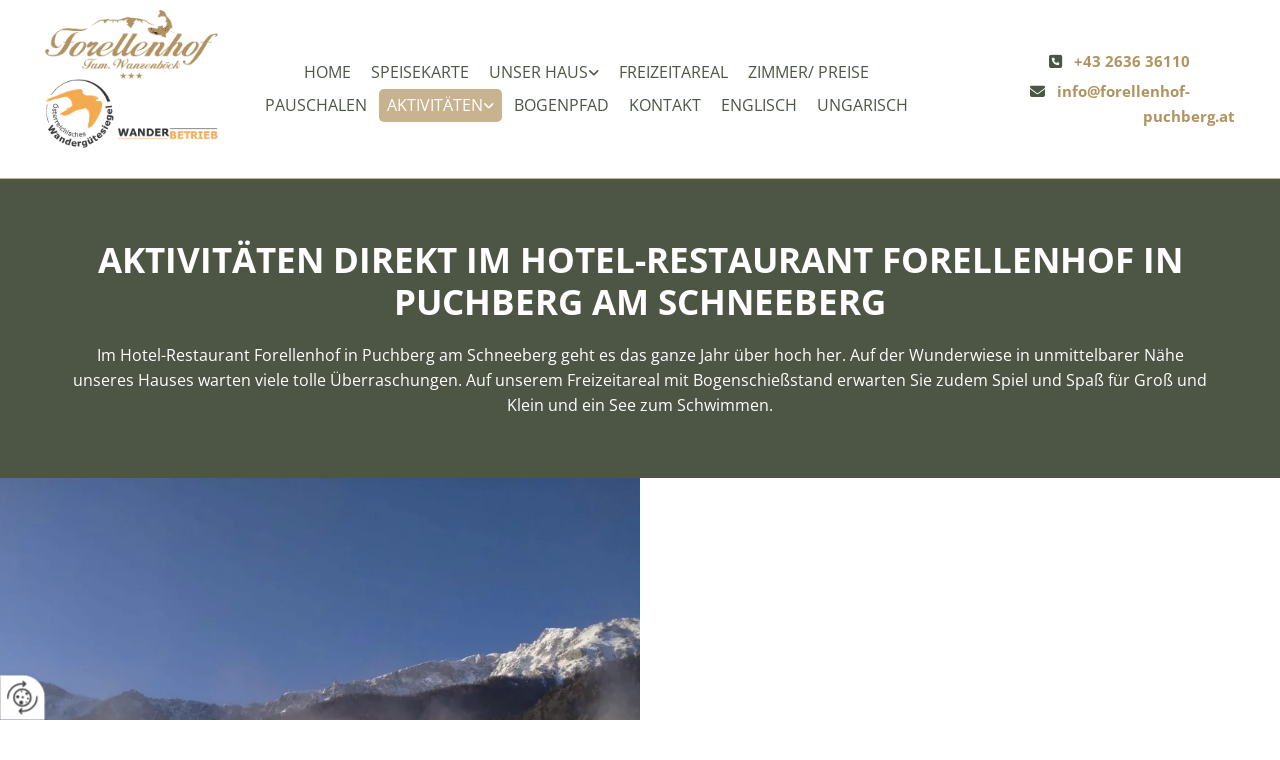

--- FILE ---
content_type: text/html; charset=UTF-8
request_url: https://www.forellenhof-puchberg.at/aktivitaeten/aktivitaeten-forellenhof
body_size: 7042
content:
<!DOCTYPE html> <html lang="de" data-currency="USD" data-lang="de" data-countrycode="de_DE" data-rHash="db5569cb0ceea481c9c118d35dbc0a14" dir="auto"> <head> <meta charset="UTF-8"/> <title>AKTIVITÄTEN FORELLENHOF | Hotel-Restaurant Forellenhof in Puchberg am Schneeberg</title><meta name="description" content="Langlaufen, Schifahren, Wunderwiese, Wandern, Bogenschießen und vieles mehr erwartet Sie bei uns.| Hotel-Restaurant Forellenhof in Puchberg am Schneeberg"><meta property="og:type" content="website"><meta property="og:title" content="AKTIVITÄTEN FORELLENHOF | Hotel-Restaurant Forellenhof in Puchberg am Schneeberg"><meta property="og:url" content="https://www.forellenhof-puchberg.at/aktivitaeten/aktivitaeten-forellenhof"><meta property="og:description" content="Langlaufen, Schifahren, Wunderwiese, Wandern, Bogenschießen und vieles mehr erwartet Sie bei uns.| Hotel-Restaurant Forellenhof in Puchberg am Schneeberg"><meta property="og:image" content="https://www.forellenhof-puchberg.at"><link rel='canonical' href='https://www.forellenhof-puchberg.at/aktivitaeten/aktivitaeten-forellenhof'/><meta name="viewport" content="width=device-width, initial-scale=1"> <style>.row.rowvideobg .termly-blocked-content { display: none !important; } .module.video .termly-blocked-content { width: 100% !important; } </style> <script>function onTermlyLoaded() { Termly.on("consent", (data) => { setTimeout(() => { window._monoLoader.initLibs(); const u = Object.entries(Termly.getConsentState()).some(([k, v]) => k === "performance" && v === true); if (u) { let e = document.querySelectorAll("iframe.monovideobg"); e.forEach((e) => { let o = e.getAttribute("data-src") || e.src; e.src = o + "&autoplay=1&mute=1&volume=0"; e.style.display = "block"; e.style.opacity = "1"; }); } }, 100); }); }</script> <script type="text/javascript" src="https://app.termly.io/resource-blocker/6f417131-b2d2-4512-9a75-d3188cead099?autoBlock=on" onload="onTermlyLoaded()"></script> <link rel='shortcut icon' type='image/x-icon' href='/uploads/vmiyDJf4/favicon.ico'/><link rel="preload" href="https://css-fonts.eu.extra-cdn.com/css?family=Roboto:300,500&display=swap" as="style"><link href="https://css-fonts.eu.extra-cdn.com/css?family=Roboto:300,500&display=swap" rel="stylesheet"><link rel="stylesheet" href="https://site-assets.cdnmns.com/108ab34d214b6bd35fa24bb0b75a9731/css/grids.css?1768836001521"><link rel="stylesheet" href="https://site-assets.cdnmns.com/108ab34d214b6bd35fa24bb0b75a9731/css/hcaptcha.css?1768836001521"><link rel="stylesheet" href="/assets/user-style.css?1769074071"><link rel="stylesheet" id="style_site" href="/assets/sitestyle.css?1769074071"><link rel="stylesheet" href="https://site-assets.cdnmns.com/108ab34d214b6bd35fa24bb0b75a9731/css/external-libs.css?1768836001521"><!--[if lt IE 9]><script src="https://site-assets.cdnmns.com/108ab34d214b6bd35fa24bb0b75a9731/js/html5shiv.js"></script><script src="https://site-assets.cdnmns.com/108ab34d214b6bd35fa24bb0b75a9731/js/respond.js"></script><![endif]--><script>if ('serviceWorker' in navigator){navigator.serviceWorker.getRegistrations().then(function(registrations) { for(registration in registrations) { registration.unregister(); }}); }</script><link rel="preconnect" href="https://site-assets.cdnmns.com/" crossorigin><link rel="preconnect" href="https://fonts.prod.extra-cdn.com/" crossorigin><style> #infobar { bottom: 0; top: inherit; } /* Text-Shadow bei Light Spottext und Light Small Spottext */ .spottext, .smallspottext{ text-shadow:3px 3px 5px #333333; } /* Vertical Menu Submenu Margin */ .verticalnav> li> ul li a{ margin-bottom:1px; } </style> <meta name="google-site-verification" content="XI44SwYTAl9cnR3XgvNp68ahDhzZryZBlRYSB7XNQPM"/> <meta name="google-site-verification" content="-Vr-yZz0jP1a9CfphPZMsfpIXzdquKSzNQdafosHXgE"/> <meta name="google-site-verification" content="gimGrNvrBN4mpBnThUkvKEONAmlTlzHOGKtqXDLswgY"/> <script> window.dataLayer = window.dataLayer || []; dataLayer.push({ 'envelopeID': '1295660', 'industry': '', 'customer_ua_accountID': '', 'envelopeHostname': 'www.forellenhof-puchberg.at', 'SID': '17870', 'cms': 'm' }); </script> <script> (function(w,d,s,l,i){w[l]=w[l]||[];w[l].push({ 'gtm.start': new Date().getTime(),event:'gtm.js'}); var f=d.getElementsByTagName(s)[0], j=d.createElement(s),dl=l!='dataLayer'?'&l='+l:''; j.async=true;j.src= 'https://sgtm.herold.at/gtm.js?id='+i+dl; f.parentNode.append(j,f); }) (window,document,'script','dataLayer','GTM-5M4VVMZ8'); </script> <script src='https://site-assets.cdnmns.com/108ab34d214b6bd35fa24bb0b75a9731/js/reseller/herold/herold_tracker.js'></script> <script>window.ASSETSURL='https://site-assets.cdnmns.com/108ab34d214b6bd35fa24bb0b75a9731';</script></head> <body id="p6386" data-dateformat='d/m/Y' data-deferCSS data-socialoptin="true" data-req="socialoptin,quicklink"> <button type="button" id="consent-banner-prefs-button" aria-label="renew-consent" onclick="displayPreferenceModal();" style="display: block;"></button> <style> button#consent-banner-prefs-button { display: none; background-color: #fff; background-image: url(/assets/css/img/herold/2ed59759c0.svg); background-size: 44px; background-repeat: no-repeat; background-position: 50%; border: none; box-sizing: border-box; cursor: pointer; padding: 9px 9px 7px 7px; outline: none; width: 64px; height: 64px; border-top-right-radius: 50%; box-shadow: 0 0 6.86px 0 rgba(0,0,0,.10196078431372549); position: fixed; bottom: 0; left: 0; z-index: 9999999; transform: scale(.7); transform-origin: bottom left; transition: all .3s ease; } button#consent-banner-prefs-button:hover { transform: scale(1); } </style> <div id="r5001" class="row designRow"> <div class="container container-fluid"><div class="col col-sm-12"> <header data-onlynavigation="true"><div id="r4035" class="row "> <div class="container container-fluid"><div id="c4022" class="col col-sm-12 col-md-4 col-lg-2 flexCol"><div id="m4716" class="module autospacer"></div> <div class="flexWrap"> <a href="/"  title="" aria-label="" class="imageModuleWrap" id="w_m4432" data-track-event="click" data-track-action="internal_link_clicked"> <img id="m4432" class="module image" src="/uploads/y49ATtXp/424x0_424x0/logoforellenhof_puchberg.png" alt="Hotel-Restaurant Forellenhof Logo" data-author="" width="424" height="169" data-req="" data-settings="enablehover=false,showelement=none,hovertransition=slowFadeIn" fetchpriority="high"/> </a> <div class="imageModuleWrap" id="w_m3961"> <img id="m3961" class="module image" src="/uploads/3gBZ1kRW/500x0_480x0/Wanderguetesiegel_Betrieb__msi___png.webp" alt="" data-author="" width="500" height="198" data-req="" data-settings="enablehover=false,showelement=,hovertransition=" fetchpriority="high"/> </div></div> <div id="m2605" class="module autospacer"></div> </div> <div class="col col-md-8 col-sm-12 col-lg-7 flexCol"><div id="m4483" class="module autospacer"></div> <div class="flexWrap"> <nav id="m5000" class="module nav" data-settings="vertical=false,direction=right,push=true,activeParent=true,verticalNav-sm=true,verticalNav-lg=false,verticalNav-md=false" aria-label="Navigation" tabindex="-1"> <ul class="navContainer"><li class=""> <a href="/" data-track-event="click" data-track-action="internal_link_clicked">Home</a> </li><li class=" hidden-lg hidden-md hidden-sm"> <a href="/datenschutzerklarung" data-track-event="click" data-track-action="internal_link_clicked">Datenschutzerklärung</a> </li><li class=""> <a href="/speisekarte" data-track-event="click" data-track-action="internal_link_clicked">Speisekarte</a> </li><li class=""> <a href="/unser-haus/wellnessbereich" data-track-event="click" data-track-action="internal_link_clicked">Unser Haus</a> <ul><li class=""> <a href="/unser-haus/wellnessbereich" data-track-event="click" data-track-action="internal_link_clicked">Wellnessbereich</a> </li><li class=""> <a href="/unser-haus/jahreszeiten" data-track-event="click" data-track-action="internal_link_clicked">Jahreszeiten</a> </li></ul> </li><li class=""> <a href="/freizeitareal" data-track-event="click" data-track-action="internal_link_clicked">Freizeitareal</a> </li><li class=""> <a href="/zimmer-preise" data-track-event="click" data-track-action="internal_link_clicked">Zimmer/ Preise</a> </li><li class=""> <a href="/pauschalen" data-track-event="click" data-track-action="internal_link_clicked">Pauschalen</a> </li><li class=" active"> <a href="/aktivitaeten/aktivitaeten-forellenhof" data-track-event="click" data-track-action="internal_link_clicked">Aktivitäten</a> <ul><li class=" active"> <a href="/aktivitaeten/aktivitaeten-forellenhof" data-track-event="click" data-track-action="internal_link_clicked">Aktivitäten Forellenhof</a> </li><li class=""> <a href="/aktivitaeten/aktivitaeten-umgebung" data-track-event="click" data-track-action="internal_link_clicked">Aktivitäten Umgebung</a> </li></ul> </li><li class=""> <a href="/bogenpfad" data-track-event="click" data-track-action="internal_link_clicked">Bogenpfad</a> </li><li class=""> <a href="/kontakt" data-track-event="click" data-track-action="internal_link_clicked">Kontakt</a> </li><li class=""> <a href="/englisch" data-track-event="click" data-track-action="internal_link_clicked">Englisch</a> </li><li class=""> <a href="/ungarisch" data-track-event="click" data-track-action="internal_link_clicked">Ungarisch</a> </li><li class=" hidden-lg hidden-md hidden-sm"> <a href="/impressum" data-track-event="click" data-track-action="internal_link_clicked">Impressum</a> </li><li class=" hidden-lg hidden-md hidden-sm"> <a href="/uebersichtsseite" data-track-event="click" data-track-action="internal_link_clicked">Übersichtsseite</a> </li><li class=" hidden-lg hidden-md hidden-sm"> <a href="/intern" data-track-event="click" data-track-action="internal_link_clicked">intern</a> </li><li class=" hidden-lg hidden-md hidden-sm"> <a href="/datenschutzerklarung-old-api" data-track-event="click" data-track-action="internal_link_clicked">Datenschutzerklärung-old-api</a> </li><li class=" hidden-lg hidden-md hidden-sm"> <a href="/datenschutzerklarung-old-api" data-track-event="click" data-track-action="internal_link_clicked">Datenschutzerklärung-old-api</a> </li><li class=" hidden-lg hidden-md hidden-sm"> <a href="/datenschutzerklarung-old-api-cm" data-track-event="click" data-track-action="internal_link_clicked">Datenschutzerklärung-old-api-cm</a> </li></ul> </nav></div> <div id="m4433" class="module autospacer"></div> </div> <div id="c3165" class="col col-sm-12 col-md-12 col-lg-3 flexCol"><div id="m3772" class="module autospacer"></div> <div class="flexWrap"> <div class="imageModuleWrap" id="w_m2616"> <img id="m2616" class="module image" src="/uploads/bkfgqu9U/30x0_30x0/facebook_logo.png" alt="Instagram Logo" data-author="" width="30" height="30" data-req="" data-settings="enablehover=false,showelement=none,hovertransition=slowFadeIn" fetchpriority="high"/> </div><div id="m4990" class="module text hidden-sm"><p class="custom1" style="text-align: right;"><span style="color: #4d5645;"><span class="iconfont "></span></span> &nbsp; <a data-global="phone"  href="tel:+43263636110" data-track-event="click" data-track-action="phone_link">+43 2636 36110</a></p></div> <div id="m2647" class="module text hidden-sm"><p class="custom1" style="text-align: right;"><span style="color: #4d5645;"><span class="iconfont "></span></span> &nbsp; <a href="mailto:info@forellenhof-puchberg.at" data-track-event="click" data-track-action="email_link">info@forellenhof-puchberg.at</a></p></div> <div id="m3326" class="module text hidden-lg hidden-md"><p class="custom1" style="text-align: left;"><span class="iconfont "></span>&nbsp; <a data-global="phone"  href="tel:+43263636110" data-track-event="click" data-track-action="phone_link">+43 2636 36110</a></p></div> <div id="m3619" class="module text hidden-lg hidden-md"><p class="custom1" style="text-align: left;"><span class="iconfont "></span>&nbsp; <a href="mailto:info@forellenhof-puchberg.at" data-track-event="click" data-track-action="email_link">info@forellenhof-puchberg.at</a></p></div> </div> <div id="m1004" class="module autospacer"></div> </div> </div> </div> </header><div id="r5002" role="main" class="row designRow"> <div class="container container-fluid"><div class="col col-sm-12"><div id="r3040" class="row "> <div class="container container-fixed"><div class="col col-sm-12"><div id="m1366" class="module text"><h1 class="lightheadline" style="text-align: center;">Aktivitäten Direkt im Hotel-Restaurant Forellenhof in Puchberg am Schneeberg</h1></div> <div id="m1838" class="module text"><p class="lightbodytext" style="text-align: center;">Im Hotel-Restaurant Forellenhof in Puchberg am Schneeberg geht es das ganze Jahr über hoch her. Auf der Wunderwiese in unmittelbarer Nähe unseres Hauses warten viele tolle Überraschungen. Auf unserem Freizeitareal mit Bogenschießstand erwarten Sie zudem Spiel und Spaß für Groß und Klein und ein See zum Schwimmen.</p></div> </div> </div> </div> <div id="r3231" class="row "> <div class="container container-fluid"><div id="c1405" class="col Col col-lg-6 col-sm-12 col-md-6 Col"></div> <div id="c3134" class="col col-lg-6 col-sm-12 duration-1200 animationDone col-md-6" data-animate="fadeInRight"><div id="m4827" class="module text"><h2 class="subtitle">Schneeberg - sesselbahn</h2></div> <div id="m1827" class="module text"><p>&nbsp;</p><p>&nbsp;</p><p>Nur einige Meter von unserem Haus entfernt befindet sich der Schlepplift. Hier findet sich in Mitten der Wiener Alpen ein Erlebnispark mit vielen Highlights. Spaß ist mit und ohne Schnee garantiert.</p><p>&nbsp;</p><p>&nbsp;</p><ul><li>Mattenskihang</li><li>Puchi's Skiverleih</li><li>Gastronomie</li><li>Schlepplifte</li><li>Sesselbahn</li><li>Zauberteppich</li><li>Wandererlebnis</li><li>Tourengeher</li></ul><p><span style="font-size: inherit; font-weight: inherit;">Alle Informationen über die Wunderwiese finden Sie unter <a href="https://www.schneebergsesselbahn.at/" data-track-event="click" data-track-action="link_clicked">www.schneebergsesselbahn.at</a><br></span></p></div> </div> </div> </div> <div id="r1112" class="row "> <div class="container container-fluid"><div id="c1964" class="col col-lg-6 col-sm-12 duration-1200 animationDone col-md-6" data-animate="fadeInRight"><div id="m1651" class="module text"><h2 class="subtitle">Bogenpfad</h2></div> <div id="m2635" class="module text"><p><span style="font-weight: bold; color: #4d5645;">Der Losenheimer Bogenpfad: Geöffnet Mai bis Mitte Oktober</span></p><p>Schnupperkurse, Wochenendseminare, Bogenparcours mit Übungsplatz und 28-3-D-Zielobjekten, Camping-Möglichkeit, Bogenverleih</p><p>&nbsp;</p><p>Unser Bogenpfad besteht aus einem Übungsschiesstand und dem 3-D Bogenschießparcours. Parcoursbenützung nur für geübte Bogenschützen: Länge ca 3,5km - Von Seehöhe Start -Teiche</p><p>650m - bis Mittelstationstation Schlepplift Seehöhe 950m Preis / Person € 14,00.- inklusive Scoreblatt, Orientierungsplan.</p><p>Dauer des Parcours ca 3 Stunden.</p><p>&nbsp;</p><p>Er ist ideal ausgerichtet für das Training mit Recurve- und Langbögen, welche Sie sich auch im Hotel-Restaurant Forellenhof ausleihen können (Leihgebühr € 15,00.-). Pfeilbruch oder Verlust € 10,00</p><p>Der Forellenhof bietet Schnupperkurse für Anfänger sowie Kurse für Fortgeschrittene.</p><p>(Terminabsprache erforderlich)</p></div> </div> <div id="c4762" class="col Col col-lg-6 col-sm-12 col-md-6"></div> </div> </div> </div> </div> </div> <footer><div id="r1074" class="row "> <div class="container container-fluid"><div id="c3869" class="col col-sm-12 col-md-6 col-lg-4"><div id="m4710" class="module text"><p class="lightpreamble"><span class="iconfont"></span>&nbsp; Hotel-Restaurant Forellenhof</p></div> <div id="m2430" class="module divider"></div> <div id="m1568" class="module text"><p class="footertext">Losenheimer Str 132</p><p class="footertext">2734 Puchberg am Schneeberg</p><p class="bodytext">&nbsp;</p><p class="footertext"><span class="iconfont "></span> &nbsp; <a data-global="phone"  href="tel:+43263636110" data-track-event="click" data-track-action="phone_link">+43 2636 36110</a></p><p class="footertext"><span class="iconfont "></span>&nbsp; <a href="mailto:info@forellenhof-puchberg.at" data-track-event="click" data-track-action="email_link">info@forellenhof-puchberg.at</a></p></div> <div id="m1595" class="module text"><p class="lightpreamble"><span style="color: rgb(243, 110, 18);"><span class="iconfont"></span></span><span class="iconfont"></span>&nbsp; Öffnungszeiten</p></div> <div id="m3382" class="module divider"></div> <div class="module openinghours2" id="m3985"> <p class="day clear footertext"> <span class="dayLabel">Montag - Dienstag</span> <span class="ranges"> <span>Urlaub bis 4.12.2025</span> </span> </p> <p class="day clear footertext"> <span class="dayLabel">Mittwoch - Sonntag</span> <span class="ranges"> <span>08:00 - 20:00</span> </span> </p> </div> <div id="m4622" class="module text"><p class="lightbodytext">Küche&nbsp; &nbsp; &nbsp; &nbsp; &nbsp; &nbsp; &nbsp; &nbsp; &nbsp; &nbsp; &nbsp; &nbsp; &nbsp; &nbsp; &nbsp; &nbsp; &nbsp; &nbsp; &nbsp; &nbsp; &nbsp; &nbsp; &nbsp; &nbsp; &nbsp; &nbsp; &nbsp; &nbsp; &nbsp; &nbsp; &nbsp; &nbsp; &nbsp; &nbsp; &nbsp; &nbsp; &nbsp; &nbsp; &nbsp; &nbsp; &nbsp; &nbsp; &nbsp; &nbsp; &nbsp; &nbsp; &nbsp; &nbsp; &nbsp; &nbsp; 11:30 - 19:30</p></div> <div id="m1902" class="module text"><p class="lightpreamble"><span style="color: rgb(243, 110, 18);"><span class="iconfont"></span></span><span class="iconfont"><span class="iconfont"></span></span>&nbsp; Links</p></div> <div id="m1413" class="module divider"></div> <div id="m6426" class="module text"><p class="footertext"><span class="iconfont "></span>&nbsp; <a href="/impressum" data-track-event="click" data-track-action="internal_link_clicked">Impressum</a></p><p class="footertext"><span class="iconfont "></span>&nbsp; <a href="/datenschutzerklarung" data-track-event="click" data-track-action="internal_link_clicked">Datenschutzerklärung<br></a></p><p class="footertext"><span class="iconfont "></span>&nbsp; <a href="/kontakt" data-track-event="click" data-track-action="internal_link_clicked">Kontakt</a></p></div> </div> <div id="c4959" class="col col-sm-12 col-lg-8 col-md-6"><div id="m1657" class="module text"><p class="lightpreamble"><span class="iconfont "></span>&nbsp; Anfahrt</p></div> <div id="m4028" class="module divider"></div> <div id="m1719" class="module map osmap osmap" data-url="?dm=m1719" data-req="mapbox-gl,leaflet,osmap" data-animate=""> <div class="map-container cookieconsent-optin-marketing" aria-label="Losenheimer Str 132 2734 Puchberg am Schneeberg Österreich" data-address="Losenheimer Str 132 2734 Puchberg am Schneeberg Österreich" data-zoom="15"></div> </div> </div> </div> </div> </footer> <!-- Hardcoded border-top-width: 0px; and HEROLD are aware of this hacky fix --> <div class="row brandfooter noPadding" style="border-top-width: 0px;"> <div class="container container-fixed"> <div class="brandTextAlternativeContainer" style="justify-content: space-between;width: 100%;"> <a href='https://www.herold.at/marketing/websites/' target="_blank" rel="noopener" data-track-event="click" data-track-action="link_clicked"> <span class="brandingText" style="padding-right:10px" onmouseover="this.style.textDecoration='underline'" onmouseout="this.style.textDecoration='none'">Website erstellt von HEROLD</span> </a> <a href="https://www.herold.at/marketing/" target="_blank" rel="noopener" data-track-event="click" data-track-action="link_clicked"> <img src="https://site-assets.cdnmns.com/108ab34d214b6bd35fa24bb0b75a9731/css/img/herold/logo.png" alt="Online Marketing von HEROLD"/> </a> </div> </div> </div></div> </div> </div> <a href='#' data-req="scrollTop" class='scrollIcon hidden bottom_right' aria-label="Zum Anfang der Seite gehen" data-track-event="click" data-track-action="internal_link_clicked"> <span></span> </a><script async nomodule src="https://site-assets.cdnmns.com/108ab34d214b6bd35fa24bb0b75a9731/js/loader-polyfills.js?1768836001521"></script><script async src="https://site-assets.cdnmns.com/108ab34d214b6bd35fa24bb0b75a9731/js/loader.js?1768836001521"></script><script type='application/ld+json'>{"@context":"http://schema.org","@type":"LocalBusiness","@id":"https://www.forellenhof-puchberg.at/#global_business","name":"Hotel-Restaurant Forellenhof","address":{"@type":"PostalAddress","streetAddress":"Losenheimer Str 132","addressLocality":"Puchberg am Schneeberg","addressRegion":"","postalCode":"2734","addressCountry":"\u00d6sterreich"},"email":"info@forellenhof-puchberg.at","faxNumber":"+43 2636 361142","telephone":"+43 2636 36110","description":"Familie Wanzenb\u00f6ck l\u00e4dt Sie zu einem Urlaub in den Forellenhof ein - jeder Tag ein Gewinn, fahren Sie los, Sie werden belohnt. Das Ziel ist Losenheim (800m Seeh\u00f6he) bei Puchberg am Schneeberg. Unser Haus, der Forellenhof, liegt 5,5 km vom Ortszentrum entfernt.","latitude":"47.79105","longitude":"15.84313","url":"https://www.forellenhof-puchberg.at","openingHoursSpecification":[{"@type":"OpeningHoursSpecification","dayOfWeek":"http://schema.org/Monday"},{"@type":"OpeningHoursSpecification","dayOfWeek":"http://schema.org/Tuesday"},{"@type":"OpeningHoursSpecification","dayOfWeek":"http://schema.org/Wednesday","opens":"11:30","closes":"19:30"},{"@type":"OpeningHoursSpecification","dayOfWeek":"http://schema.org/Thursday","opens":"11:30","closes":"19:30"},{"@type":"OpeningHoursSpecification","dayOfWeek":"http://schema.org/Friday","opens":"11:30","closes":"19:30"},{"@type":"OpeningHoursSpecification","dayOfWeek":"http://schema.org/Saturday","opens":"11:30","closes":"19:30"},{"@type":"OpeningHoursSpecification","dayOfWeek":"http://schema.org/Sunday","opens":"11:30","closes":"19:30"}],"logo":"https://www.forellenhof-puchberg.at/uploads/y49ATtXp/logoforellenhof_puchberg.png"}</script><!-- Mono global site tag (gtag.js) - Google Analytics --> <script async src='https://www.googletagmanager.com/gtag/js?id=G-YBS2E6DNFK'></script> <script> window.dataLayer = window.dataLayer || []; function gtag(){dataLayer.push(arguments);} gtag('js', new Date()); gtag('config', 'G-YBS2E6DNFK', { 'anonymize_ip': true, 'send_page_view': false, 'custom_map': {'dimension1': 'monoSiteId', 'dimension2': 'monoRendering'} }); gtag('event', 'monoAction', { 'monoSiteId': '1295660', 'monoRendering': 'website'}); gtag('event', 'page_view', { 'monoSiteId': '1295660', 'monoRendering': 'website'}); var _mtr = _mtr || []; _mtr.push(['addTracker', function (action) { gtag('event', action, { 'send_to': 'G-YBS2E6DNFK', 'event_label': 'monoAction', 'monoSiteId': '1295660', 'monoRendering': 'website' }); }]); _mtr.push(['addRawTracker', function() { gtag.apply(gtag,arguments); }]); </script> </body> </html>

--- FILE ---
content_type: text/css
request_url: https://www.forellenhof-puchberg.at/assets/sitestyle.css?1768836001521
body_size: 8672
content:
.headline { font-weight:700; color:#b19361; font-size:35px; line-height:1.2em; text-transform:uppercase; margin-bottom:10px;} .headline a:hover { text-decoration:underline;} nav { text-align:right;} nav > ul li > a { color:rgb(255, 255, 255); text-decoration:none; transition:all 0s ease 0s;} nav:before { color:#b19361;} nav > ul > li > ul a { font-size:14px;} nav > ul li > a:hover { color:#4d5645; text-decoration:none;} nav > ul li a { text-transform:uppercase; border-left-width:1px; border-right-width:1px; border-color:#bcbcbc; margin-left:-1px; padding-left:12px; padding-right:12px;} nav > ul > li > ul li a { background-color:#b19361; border-top-width:1px; border-bottom-width:1px; border-color:rgb(255, 255, 255); margin-left:0px; margin-top:2px; padding-left:10px; padding-top:7px; padding-bottom:7px; padding-right:10px;} nav.opened-menu > ul { background-color:rgb(255, 255, 255);} nav > ul .closeBtn { color:rgba(34, 34, 34, 0.4);} nav > ul li a:hover { border-color:#bcbcbc;} nav > ul li.active > a { color:#4d5645; text-decoration:none;} nav > ul > li > ul li a:hover { background-color:#d4b074; border-color:rgb(255, 255, 255);} nav > ul > li > ul li.active > a { color:#4d5645; background-color:#d4b074; border-color:rgb(255, 255, 255);} .nav .navIcon.fa { margin-top:-3px; padding-right:5px;} .subtitle { font-weight:700; color:#d4b074; font-size:25px; line-height:1.2em; text-transform:uppercase; margin-bottom:10px;} .preamble { font-weight:600; color:#222; font-size:20px; line-height:1.2em; margin-bottom:10px;} .bodytext { margin-bottom:5px;} .bodytext a:hover { color:#856e49;} .smalltext { font-size:13px; line-height:1.6em; margin-bottom:10px;} body { background-color:rgb(255, 255, 255); color:#555; line-height:1.6em; font-family:Open Sans;} body a { color:#b19361; text-decoration:underline;} body a:hover { color:#d4b074; text-decoration:none;} .button { border-radius:3px; background-color:#4d5645; color:rgb(255, 255, 255); font-size:14px; line-height:1.6em; text-align:center; text-transform:uppercase; border-top-left-radius:5px; border-top-right-radius:5px; border-bottom-left-radius:5px; border-bottom-right-radius:5px; border-color:rgb(255, 255, 255); margin-left:auto; margin-bottom:20px; margin-right:auto; padding-left:15px; padding-top:8px; padding-bottom:9px; padding-right:15px;} .button:hover { background-color:#b19361; color:rgb(255, 255, 255);} .button .buttonIcon.fa { margin-right:10px;} .form { margin-bottom:20px; padding-left:0px; padding-top:0px; padding-bottom:0px; padding-right:0px;} .form label { padding-bottom:0px; font-size:15px; line-height:1.2em; margin-bottom:10px;} .form input[type=text],.form textarea,.form select { border-radius:3px; border-left-width:1px; border-top-width:1px; border-bottom-width:1px; border-right-width:1px; border-color:#bcbcbc; margin-top:0px; margin-bottom:20px; padding-left:10px; padding-top:10px; padding-bottom:10px; padding-right:10px; color:rgb(69, 69, 69); font-size:14px;} .form input[type=submit] { display:table; margin-left:0px; margin-top:20px; margin-bottom:0px; margin-right:auto;} .form2 .optins span>a.optinLink:hover { color:rgb(255, 255, 255);} .form .thankYou { font-size:15px; line-height:1.6em;} .form input[type=checkbox]+span,.form input[type=radio]+span,.form .form_option input[type=checkbox]+label:not([class*="optin"]) { margin-bottom:20px; margin-right:20px;} .form2 .optin label[class*="optin"], .form2 .optin label[class*="optin"] > *, .form2 .optin span a[class*="optin"], .form2 .optin span a[class*="optin"] > * { color:rgb(255, 255, 255);} .text { margin-bottom:20px; padding-top:0px; padding-right:0px; padding-bottom:0px; padding-left:0px;} .image { margin-bottom:20px; padding-top:0px; padding-right:0px; padding-bottom:0px; padding-left:0px;} .map { margin-bottom:20px;} .gallery { margin-bottom:40px;} .gallery .pics .caption { text-align:center; padding-top:5px; padding-right:5px; padding-bottom:0px; padding-left:5px;} .row { padding-top:60px; padding-right:30px; padding-bottom:20px; padding-left:30px; background-color:rgb(255, 255, 255);} .col { margin-bottom:0px; padding-left:15px; padding-right:15px; margin-top:0px; padding-bottom:0px;} .custom1 { font-weight:700; color:#856e49; font-size:15px;} .custom1 a { text-decoration:none;} .custom1 a:hover { color:#4d5644; text-decoration:none;} .custom2 { font-weight:700; color:#b19361; font-size:15px; line-height:1.6em;} .custom2 a { color:#222; text-decoration:none;} .custom2 a:hover { color:#222;} .custom4 {} .custom5 {} .custom3 { font-weight:700; color:#222; font-size:15px;} .custom3 a { color:#222; text-decoration:underline;} .custom3 a:hover { color:#222; text-decoration:underline;} .smallsubtitle { font-weight:600; color:#d4b074; font-size:22px; line-height:1.2em; margin-bottom:10px;} .spottext { font-weight:700; color:rgb(255, 255, 255); font-size:60px; line-height:1.2em; text-transform:uppercase; margin-bottom:10px;} .spottext a { color:rgb(255, 255, 255); text-decoration:underline;} .spottext a:hover { color:rgb(255, 255, 255); text-decoration:underline;} .footertext { color:rgb(255, 255, 255); font-size:15px; line-height:1.6em; margin-bottom:5px;} .footertext a { color:rgb(255, 255, 255); text-decoration:none;} .footertext a:hover { color:rgb(255, 255, 255); text-decoration:underline;} .companyname { font-weight:700; color:#b19361; font-size:22px; line-height:1.6em; text-transform:uppercase; text-align:left; margin-bottom:10px;} .companyname a { color:#222;} .companyname a:hover { color:#222;} .smallspottext { font-weight:600; color:rgb(255, 255, 255); font-size:35px; line-height:1.2em; margin-bottom:10px;} .smallspottext a { color:rgb(255, 255, 255); text-decoration:underline;} .smallspottext a:hover { color:rgb(255, 255, 255); text-decoration:underline;} .locale { text-align:center;} .locale ul li a { transition:all 0.25s ease-in 0s; color:#eee; font-size:14px;} .locale ul li { background-color:#b19361; padding-top:5px; padding-right:15px; padding-bottom:5px; padding-left:15px; border-top-width:1px; border-right-width:1px; border-bottom-width:1px; border-left-width:1px; border-color:rgb(255, 255, 255);} .locale ul li:hover { background-color:#b19361; border-color:rgb(255, 255, 255);} .locale ul li a:hover { color:rgb(255, 255, 255);} .locale ul li.active a { color:rgb(255, 255, 255);} .locale ul li.active { background-color:#b19361; border-color:rgb(255, 255, 255);} .button2 { border-radius:3px; color:rgb(255, 255, 255); font-size:14px; line-height:1.6em; text-align:center; text-transform:uppercase; border-left-width:1px; border-top-width:1px; border-bottom-width:1px; border-right-width:1px; border-top-left-radius:0px; border-top-right-radius:0px; border-bottom-left-radius:0px; border-bottom-right-radius:0px; border-color:rgb(255, 255, 255); margin-left:auto; margin-bottom:10px; margin-right:auto; padding-left:15px; padding-top:8px; padding-bottom:9px; padding-right:15px;} .button2:hover { background-color:rgb(255, 255, 255); color:rgba(25, 127, 161, 0.5); border-color:rgb(255, 255, 255);} .button2 .buttonIcon.fa { margin-right:10px;} .divider { border-top-width:1px; border-color:rgb(255, 255, 255); width:100%; display:table; margin-left:auto; margin-right:autopx; margin-top:10px; margin-bottom:10px;} .singlePost .divider { margin-bottom:40px;} .socialmedia { text-align:right; font-size:19px;} .socialmedia li { margin-left:0px; margin-bottom:10px; margin-right:10px;} .paymenticons li { padding-bottom:0px; margin-bottom:10px; margin-left:0px; padding-left:0px; margin-right:10px;} .paymenticons { text-align:left;} .linklist { margin-bottom:40px;} .linklist a { color:#555; text-decoration:none; font-size:15px; border-bottom-width:1px; border-color:#bcbcbc; margin-bottom:3px; padding-left:10px; padding-top:5px; padding-bottom:5px; padding-right:10px;} .linklist a:hover { color:#b19361; border-color:#b19361;} .linklist .listIcon { font-size:16px; margin-right:5px; border-top-width:3px;} .linklist .listIcon:hover { color:rgb(255, 255, 255);} .breadcrumb li a { margin-bottom:10px; margin-left:10px; margin-right:10px;} .cart { display:table; margin-left:auto; margin-right:0; margin-bottom:0px;} .cart .cartBtn { color:rgb(255, 255, 255); font-size:20px;} .cart .cartAmount { font-size:12px; color:rgb(255, 255, 255); background-color:#b19361; width:16px; height:16px; margin-left:-5px; border-top-left-radius:100px; border-top-right-radius:100px; border-bottom-right-radius:100px; border-bottom-left-radius:100px; margin-top:-8px;} .cart .checkoutBtn { margin-bottom:0px;} .cart .title { margin-bottom:20px;} .cart .subTotalText { margin-top:0px;} .cart .subTotal { margin-bottom:10px; margin-top:5px;} .cart .cartContents { background-color:rgb(241, 241, 241);} .cart .divider { margin-bottom:10px;} .search { display:table; margin-left:auto; margin-right:0;} .search .searchicon { color:rgb(255, 255, 255); font-size:20px; background-color:#b19361; width:40px; height:40px;} .review { margin-bottom:40px; background-color:#eee; padding-top:20px; padding-right:20px; padding-bottom:20px; padding-left:20px;} .review .reviewName { text-align:center; margin-bottom:5px;} .review .reviewDescription { text-align:center;} .review .reviewRating { text-align:center;} .review .reviewRating .star { margin-right:2px; margin-left:2px;} .review .authorDate { text-align:center;} .search .searchicon:hover { background-color:#d4b074;} .html { margin-bottom:40px;} .blog .details { padding-top:0px; margin-top:15px; margin-bottom:20px;} .blog .readMore { margin-top:20px; margin-bottom:40px;} .catalog { margin-bottom:40px;} .catalog .productText { padding-top:10px;} .catalog .visualTag { text-align:center; text-transform:uppercase; padding-top:7px; padding-right:7px; padding-bottom:7px; padding-left:7px;} .emailshare a { margin-bottom:20px;} .openinghours .specialDayTitle { margin-top:20px;} .openinghours { margin-bottom:40px;} .offers { background-color:#eee; border-left-width:1px; border-top-width:1px; border-bottom-width:1px; border-right-width:1px; border-color:#b19361; margin-bottom:40px; padding-left:30px; padding-top:30px; padding-bottom:30px; padding-right:30px;} .offers .button { margin-top:20px; margin-bottom:0px; margin-right:auto;} .offers .offerName { text-align:center;} .offers .offerDescription { font-size:15px; text-align:center;} .offers .offerPrice { color:#b19361; font-size:30px; text-align:center;} .offers .validFrom { text-align:center;} .offers .validThrough { text-align:center;} .list { margin-bottom:40px;} .list .listIcon { margin-top:0px; margin-bottom:0px; color:rgb(255, 255, 255); font-size:16px; margin-right:10px; background-color:#b19361; width:28px; height:28px; border-top-left-radius:100px; border-top-right-radius:100px; border-bottom-left-radius:100px; border-bottom-right-radius:100px;} .itemLabel { font-weight:400;} .list .itemLabel { font-size:15px;} .list .itemSubtext { font-size:12px;} .video { margin-bottom:40px;} .singleProduct .addBtn { padding-top:13px;} .singleProduct .gallery .visualTag { text-align:center; font-size:21px; text-transform:uppercase; padding-top:10px; padding-right:10px; padding-bottom:10px; padding-left:10px;} .singleProduct .divider { margin-bottom:20px; margin-top:0px;} .pricelist { margin-bottom:20px;} .pricelist li { border-bottom-width:1px; border-color:#bcbcbc; margin-bottom:10px;} .pricelist .item { font-weight:600; color:#222; font-size:16px; margin-bottom:0px;} .item { font-weight:800;} .pricelist .itemprice { font-weight:600; font-size:16px;} .itemprice { font-weight:800;} .pricelist .itemdescription { font-size:14px; margin-bottom:10px;} .checkout .divider { margin-bottom:20px;} .checkout .descriptivetext { padding-bottom:20px;} .checkout .infolabel { padding-bottom:10px;} .verticalnav { margin-bottom:40px;} .verticalnav > li > a { color:rgb(255, 255, 255); text-decoration:none; font-size:15px; text-transform:uppercase; background-color:#b19361; margin-bottom:1px; padding-left:10px; padding-top:5px; padding-bottom:5px; padding-right:10px;} .verticalnav > li > a:hover { color:#4d5645; text-decoration:none; background-color:#d4b074;} nav > li.active > a { color:#d4b074;} .verticalnav > li > ul li.active > a { text-decoration:none;} .verticalnav > li > ul li a { margin-bottom:10px;} .verticalnav > li.active a { color:#4d5645; text-decoration:none; background-color:#d4b074;} .verticalnav > li > ul a { color:rgb(255, 255, 255); text-decoration:none; font-size:15px; text-transform:uppercase; background-color:#b19361; padding-left:10px; padding-top:5px; padding-bottom:5px; padding-right:10px;} .verticalnav > li > ul a:hover { text-decoration:none;} .singlePost .blogShare { margin-bottom:40px;} .imagelist { margin-bottom:40px;} .facebookpage { margin-bottom:40px;} .instagramembed { margin-bottom:40px;} .googleplusone { margin-bottom:40px;} .openinghours2 { margin-bottom:20px;} .shopfilter .shop_filter { background-color:#eee;} .shopfilter .filter_label { color:#222;} .shopfilter label { color:#222;} .shopfilter .price-text { color:#222;} .shopfilter .clearSelection { color:#222;} .shopfilter .ui-slider { background-color:#b19361;} .shopfilter .ui-slider-range { background-color:#bcbcbc;} .shopfilter .ui-slider-handle { background-color:rgb(255, 255, 255); border-color:#bcbcbc;} .scrollIcon { background-color:#d4b074; border-top-left-radius:100px; border-top-right-radius:100px; border-bottom-right-radius:100px; border-bottom-left-radius:100px; border-top-width:1px; border-right-width:1px; border-bottom-width:1px; border-left-width:1px; border-color:rgb(255, 255, 255);} .scrollIcon span:before { color:rgb(255, 255, 255);} .scrollIcon:hover { background-color:#b19361; border-color:rgb(255, 255, 255);} .brandfooter { background-color:#b19361; font-size:13px; border-top-width:10px; text-align:center;} .brandfooter a { color:rgb(255, 255, 255);} .brandfooter a:hover { color:rgb(255, 255, 255);} .darkspottext { font-weight:700; color:#222; font-size:60px; line-height:1.2em; text-transform:uppercase; margin-bottom:10px;} .darksmallspottext { font-weight:600; color:#222; font-size:35px; line-height:1.2em; margin-bottom:10px;} .lightheadline { font-weight:700; color:rgb(255, 255, 255); font-size:35px; line-height:1.2em; text-transform:uppercase; margin-bottom:10px;} .lightheadline a { color:rgb(255, 255, 255); text-decoration:underline;} .lightheadline a:hover { color:rgb(255, 255, 255); text-decoration:underline;} .lightsubtitle { font-weight:700; color:rgb(255, 255, 255); font-size:25px; line-height:1.2em; text-transform:uppercase; margin-bottom:10px;} .lightsubtitle a { color:rgb(255, 255, 255); text-decoration:underline;} .lightsubtitle a:hover { color:rgb(255, 255, 255); text-decoration:underline;} .lightsmallsubtitle { font-weight:600; color:rgb(255, 255, 255); font-size:2px; line-height:1.2em; margin-bottom:10px;} .lightsmallsubtitle a { color:rgb(255, 255, 255); text-decoration:underline;} .lightsmallsubtitle a:hover { color:rgb(255, 255, 255); text-decoration:underline;} .lightpreamble { font-weight:600; color:rgb(255, 255, 255); font-size:20px; line-height:1.2em; margin-bottom:10px;} .lightpreamble a { color:rgb(255, 255, 255); text-decoration:underline;} .lightpreamble a:hover { color:rgb(255, 255, 255); text-decoration:underline;} .lightbodytext { color:rgb(255, 255, 255); margin-bottom:5px;} .lightbodytext a { color:rgb(255, 255, 255); text-decoration:underline;} .lightbodytext a:hover { color:rgb(255, 255, 255); text-decoration:underline;} .lightsmalltext { color:rgb(255, 255, 255); font-size:13px; line-height:1.6em; margin-bottom:10px;} .button3 { background-color:#4d5645;} .button3:hover { background-color:rgba(177,147,97,0.7);} .form2 input[type=submit] { background-color:rgb(255, 255, 255); border-left-width:1px; border-top-width:1px; border-bottom-width:1px; border-right-width:1px; color:#555; margin-right:auto;} .form2 label { color:rgb(255, 255, 255);} .form2 input[type=text],.form2 textarea,.form2 select { background-color:rgba(34, 34, 34, 0.4); color:rgb(255, 255, 255);} .form2 .thankYou { color:rgb(255, 255, 255);} .form input[type=submit]:hover { background-color:#b19361; border-color:rgb(255, 255, 255); color:rgb(255, 255, 255);} .opennow .opened { color:rgb(255, 255, 255); text-align:center; padding-top:5px; padding-right:0px; padding-bottom:5px;} .opennow .closed { color:rgb(255, 255, 255); text-align:center; padding-top:5px; padding-right:0px; padding-bottom:5px;} .hoverOverlay { background-color:rgba(25, 127, 161, 0.5);} .hoverOverlay .hoverIcon { color:rgb(255, 255, 255); font-size:30px;} .hoverOverlay .hoverText { color:rgb(255, 255, 255); text-align:center;} .lightbox-image .lightbox-caption { color:rgb(255, 255, 255); text-align:center; font-size:20px;} .accordion { margin-bottom:20px;} .accordion .itemTitle { font-weight:600; font-size:16px; border-bottom-width:1px; border-color:#bcbcbc; padding-left:5px; padding-top:10px; padding-bottom:10px; padding-right:5px;} .accordion .itemTitle:hover { border-color:#b19361;} .accordion li { margin-bottom:5px;} .accordion .itemContent { border-color:#bcbcbc; margin-top:5px; padding-left:5px; padding-top:15px; padding-bottom:15px; padding-right:5px;} .accordion .image { float:right; max-width:35%; margin-left:20px;} .accordion .button { margin-left:0px; margin-top:20px; margin-bottom:0px;} .accordion li.active .itemTitle { border-color:#b19361;} .engagement.sticky { background-color:#b19361; border-color:rgb(255, 255, 255); border-top-width:1px; border-right-width:1px; border-bottom-width:1px; border-left-width:1px; border-top-left-radius:100px; border-top-right-radius:100px; border-bottom-right-radius:100px; border-bottom-left-radius:100px; padding-top:10px; padding-right:10px; padding-bottom:10px; padding-left:10px; margin-right:15px;} .engagement.sticky .stickyIcon { color:rgb(255, 255, 255);} .engagement.sticky .stickyLink:hover .stickyIcon, .engagement.sticky.stickyLink:hover .stickyIcon { color:rgb(255, 255, 255);} .engagement.sticky .stickyTitle { color:rgb(255, 255, 255); padding-right:20px; padding-left:20px;} .cornerbox { background-color:#b19361; border-left-width:3px; border-top-width:3px; border-right-width:3px; border-top-left-radius:20px; border-top-right-radius:20px; border-color:rgb(255, 255, 255); margin-right:10px; padding-left:20px; padding-top:20px; padding-bottom:20px; padding-right:20px;} .engagement.cornerbox .headline { color:rgb(255, 255, 255); font-size:25px; margin-right:40px;} .engagement.cornerbox .bodytext { color:rgb(255, 255, 255);} .engagement.cornerbox .closeBtn { color:rgb(255, 255, 255); font-size:40px; width:40px; height:40px;} .engagement.cornerbox .button, .engagement.cornerbox input[type=submit] { background-color:rgb(255, 255, 255); color:#b19361; margin-top:20px; margin-bottom:0px;} .engagement.cornerbox .button:hover, .engagement.cornerbox input[type=submit], .engagement.cornerbox .input[type=submit]:hover { background-color:#d4b074; border-color:rgb(255, 255, 255); color:rgb(255, 255, 255);} .arrow { color:rgb(255, 255, 255); font-size:20px; background-color:#b19361; width:30px; height:30px; border-top-left-radius:100px; border-top-right-radius:100px; border-bottom-left-radius:100px; border-bottom-right-radius:100px;} .arrow:hover { color:#b19361; background-color:rgb(255, 255, 255);} .dots li { width:15px; height:15px; background-color:rgb(255, 255, 255); border-top-left-radius:100px; border-top-right-radius:100px; border-bottom-left-radius:100px; border-bottom-right-radius:100px; border-color:#b19361;} .dots li:hover { background-color:#b19361; border-color:#b19361;} .dots li.active { background-color:#b19361;} .modal { background-color:rgb(255, 255, 255); border-left-width:3px; border-top-width:3px; border-bottom-width:3px; border-right-width:3px; border-color:#b19361; padding-left:20px; padding-top:20px; padding-bottom:20px; padding-right:20px;} .engagement.modal .headline { font-size:30px; text-align:center;} .engagement.modal .bodytext { font-size:15px; line-height:1.6em; text-align:center;} .engagement.modal .button, .engagement.modal input[type=submit] { margin-left:0px; margin-right:auto;} .engagement.modal .closeBtn { font-size:40px; width:40px; height:40px;} .engagement.thinbar { background-color:rgb(255, 255, 255); border-bottom-width:3px; border-color:#b19361; padding-left:20px; padding-top:20px; padding-bottom:20px; padding-right:20px;} .engagement.thinbar .headline { font-size:30px; text-align:center;} .engagement.thinbar .bodytext { font-size:15px; text-align:center;} .engagement.thinbar .button { margin-left:auto; margin-top:20px; margin-bottom:10px; margin-right:auto;} .engagement.thinbar .closeBtn { font-size:40px; width:40px; height:40px;} .iconlist .iconItem { color:#b19361; font-size:20px;} .iconlist li { margin-right:20px;} .iconlist { margin-bottom:20px;} .faq .question { font-size:20px; margin-top:0px; margin-bottom:0px;} .faq .answer { margin-bottom:0px;} .faq { margin-bottom:20px;} .faq .divider { border-top-width:0px;} .review .reviewName { color:#b19361; font-size:25px;} .review { padding-left:30px; padding-top:30px; padding-bottom:30px; padding-right:30px;} .review .reviewDescription { color:#222; font-size:15px;} .review .reviewRating { color:#ffbf00; font-size:30px; margin-top:20px; margin-bottom:20px;} @media only screen and (max-width:1199px) {nav:before { font-size:21px;} nav > ul li a { padding-left:15px; padding-right:15px; text-transform:none; padding-top:5px; padding-bottom:5px;} nav.opened-menu > ul { background-color:#eee; padding-top:20px; padding-right:20px; padding-bottom:20px; padding-left:20px;} nav > ul .closeBtn { color:#222;} nav > ul li > a { font-size:15px;} .custom4 {} .custom4 a {} .custom4 a:hover {} .custom1 { line-height:1.2em;} body { font-size:15px;} .text {} .headline { font-size:32px;} .subtitle { font-size:25px;} .preamble { font-size:20px;} .smallsubtitle { font-size:20px;} .spottext { font-size:55px;} .smallspottext { font-size:35px;} .companyname { font-size:18px;} .companyname a {} .companyname a:hover {} .darkspottext { font-size:55px;} .darksmallspottext { font-size:35px;} .lightheadline { font-size:32px;} .lightsubtitle { font-size:25px;} .lightsmallsubtitle { font-size:20px;} .lightpreamble { font-size:20px;} .accordion .itemTitle { font-size:16px;} .dots li { width:10px; height:10px;} .arrow { font-size:15px; width:25px; height:25px;} .list .listIcon { font-size:14px; width:26px; height:26px;} .pricelist .item { font-size:15px;} .pricelist .itemdescription { font-size:13px;} .pricelist .itemprice { font-size:15px;} .engagement.thinbar .headline { font-size:25px;} .engagement.modal .headline { font-size:25px;} .faq .question { font-size:18px;} .verticalnav > li > a { text-transform:none;} .verticalnav > li > ul a { text-transform:none;} .review .reviewName { font-size:22px;} .review .reviewRating { font-size:25px;} }@media only screen and (max-width:767px) {nav:before { color:rgb(255, 255, 255); font-size:28px;} nav.opened-menu > ul { background-color:rgb(255, 255, 255); padding-top:50px;} nav > ul li a { border-left-width:0px; border-bottom-width:1px; border-right-width:0px; margin-left:0px; padding-left:10px; padding-top:10px; padding-bottom:10px; padding-right:10px;} nav > ul li a:hover { border-color:#b19361;} nav > ul > li > ul li a { background-color:rgba(17, 17, 17, 0); border-style:dotted; border-top-width:0px; border-color:#bcbcbc; padding-top:10px; padding-bottom:10px;} nav > ul li > a { color:#555; font-size:16px;} nav > ul li.active > a { color:#b19361; border-color:#b19361;} nav > ul > li > ul li.active > a { color:#b19361; background-color:rgba(17, 17, 17, 0); border-color:#b19361;} nav { text-align:center;} nav > ul > li > ul li a:hover { background-color:rgba(27, 33, 88, 0); border-color:#b19361;} nav:hover:before { color:rgb(255, 255, 255);} nav > ul li > a:hover { color:#b19361;} nav .navIcon.fa { color:#222;} .headline { font-size:22px; text-transform:none; margin-bottom:5px;} .subtitle { font-size:18px; text-transform:none; margin-bottom:5px;} .preamble { font-size:17px;} .smalltext { font-size:12px;} .text { margin-bottom:20px; padding-right:0px; padding-left:0px;} .col { padding-top:0px;} .row { padding-top:40px; padding-left:0px; padding-right:0px;} .form label { margin-top:0px;} .form input[type=checkbox]+span,.form input[type=radio]+span,.form .form_option input[type=checkbox]+label:not([class*="optin"]) { margin-bottom:10px; margin-right:10px;} .gallery { margin-bottom:20px;} .map { margin-bottom:20px;} .image { margin-bottom:20px;} .button { margin-bottom:20px; font-size:14px; width:100%; text-transform:none;} .custom1 { line-height:1.6em;} .custom4 {} .custom4 a {} .custom4 a:hover {} .custom5 {} .custom5 a {} .custom5 a:hover {} .spottext { font-size:28px; text-transform:none;} .locale {} .locale ul li a {} .locale ul li a:hover {} .locale ul li.active a {} .locale ul li {} .locale ul li:hover {} .locale ul li.active {} .smallsubtitle { font-size:16px;} .smallspottext { font-size:20px; text-transform:none;} .companyname { font-size:20px;} .companyname a {} .companyname a:hover {} .footertext { font-size:14px;} .button2 { width:100%; margin-bottom:20px;} .socialmedia { text-align:center; font-size:22px;} .socialmedia li a { width:45px; height:45px;} .review { margin-bottom:20px;} .search .searchicon { font-size:16px; width:30px; height:30px;} .linklist { margin-bottom:20px;} .html { margin-bottom:20px; padding-bottom:0px; padding-top:0px;} .catalog { margin-bottom:20px;} .blog .readMore { margin-bottom:20px;} .openinghours { margin-bottom:20px;} .video { margin-bottom:20px;} .list { margin-bottom:20px;} .list .itemSubtext { margin-bottom:5px;} .offers { margin-bottom:20px; padding-left:20px; padding-top:20px; padding-bottom:20px; padding-right:20px;} .offers .offerPrice { font-size:25px;} .cart .subTotalText { margin-top:5px; margin-bottom:10px;} .cart .prodPrice { margin-top:10px; margin-bottom:10px;} .pricelist .item { font-size:14px;} .pricelist .itemdescription { font-size:12px;} .pricelist .itemprice { font-size:14px;} .verticalnav { margin-bottom:20px;} .imagelist { margin-bottom:20px;} .facebookpage { margin-bottom:20px;} .instagramembed { margin-bottom:20px;} .googleplusone { margin-bottom:20px;} .openinghours2 { margin-bottom:20px;} .darkspottext { font-size:28px; text-transform:none;} .darksmallspottext { font-size:20px; text-transform:none;} .lightheadline { font-size:22px; text-transform:none; margin-bottom:5px;} .lightsubtitle { font-size:18px; text-transform:none; margin-bottom:5px;} .lightsmallsubtitle { font-size:16px;} .lightpreamble { font-size:17px;} .lightsmalltext { font-size:12px;} .accordion { float:none;} .accordion .image { max-width:100%; margin-left:0px;} .engagement.sticky { margin-top:50px; margin-right:5px; margin-bottom:-45px; padding-top:5px; padding-right:5px; padding-bottom:5px; padding-left:5px;} .cornerbox { margin-right:0px;} .arrow { font-size:14px; width:20px; height:20px;} .engagement.thinbar .headline { font-size:20px;} .engagement.modal .headline { font-size:20px;} .iconlist .iconItem { font-size:18px;} .iconlist li { margin-right:15px;} .faq .question { font-size:16px;} .faq .answer { margin-bottom:20px;} .review .reviewName { font-size:18px;} .review .reviewRating { font-size:20px; margin-top:10px; margin-bottom:15px;} .review { padding-left:20px; padding-top:20px; padding-bottom:20px; padding-right:20px;} }#r5001 { padding-left:0px; padding-right:0px;} #r5001 > .container {} #shrunkImage img { transform:scale(0.5);} #shrunkImage > div.row { padding-left:30px; padding-right:30px; padding-top:0px; padding-bottom:0px;} #r4035 { background-color:rgba(255, 255, 255, 0.8); border-bottom-width:1px; border-color:rgba(177,147,97,0.7); padding-top:10px; padding-bottom:10px;} #m4432 { border-style:solid; margin-bottom:0px;} #m4432 + .hoverOverlay .hoverIcon { border-style:solid;} #m4432 + .hoverOverlay { border-style:solid;} #m3961 { border-style:solid;} #m5000 { text-align:center;} #m5000 > ul li.active > a { color:rgb(255, 255, 255); background-color:rgba(177,147,97,0.7);} #m5000 > ul li a { background-color:rgba(255, 255, 255, 0); border-left-width:0px; border-right-width:0px; border-top-left-radius:5px; border-top-right-radius:5px; border-bottom-left-radius:5px; border-bottom-right-radius:5px; margin-right:5px; padding-left:8px; padding-top:4px; padding-bottom:4px; padding-right:8px;} #m5000 > ul > li > ul li.active > a { font-weight:400; color:rgb(255, 255, 255); background-color:#4d5643;} #m5000 > ul > li > ul li a { background-color:#856e49;} #m5000 > ul > li > ul li a:hover { background-color:#4d5644;} #m5000 > ul li a:hover { background-color:#4d5643;} #m5000 > ul li > a { color:#4d5645;} #m5000 > ul li > a:hover { color:#fffffe;} #m5000 > ul > li > ul a { color:#fffffe;} #c3165 { border-color:#bcbcbc; padding-left:0px;} #m2616 { float:right; margin-left:15px; margin-top:20px; margin-bottom:0px;} #m4990 { margin-bottom:5px; margin-left:0px; margin-top:5px;} #m2647 { margin-top:5px; margin-right:0px; margin-bottom:5px;} #m3326 { margin-bottom:0px;} #m3619 { margin-bottom:0px;} #r5002 { background-position:50% 0%; background-repeat:repeat-y;} #r5002 > .container {} #r1074 { background-color:#222; border-top-width:1px; border-color:rgb(255, 255, 255); padding-top:30px; padding-bottom:30px;} #c3869 { border-right-width:1px; border-color:rgb(255, 255, 255);} #m4710 { margin-bottom:0px;} #m1568 { margin-bottom:40px;} #m1595 { margin-bottom:0px;} #m3985 { border-style:solid; margin-bottom:40px;} #m1902 { margin-bottom:0px;} #m1657 { margin-bottom:0px;} #m1719 { height:550px; margin-bottom:0px;} #p9157 #r7995 { background-color:#b19361;} #p9157 #r2654 { background-image:url(/uploads/mLCvSHpS/1101x0_2560x0/6036.jpg); background-size:cover; background-position:50% 50%; border-style:solid; padding-top:200px; padding-bottom:180px;} #p9157 #r2654.bgfilter:before { background-color:rgba(34, 34, 34, 0.4);} #p9157 #m1055 { margin-left:60px;} #p9157 #c4698 { background-color:rgba(255, 255, 255, 0); background-size:cover; background-position:50% 50%; border-style:solid;} #p9157 #r1122 { background-image:url(/uploads/wZN0laXP/1003x0_2560x0/zimmer17.jpg); background-size:cover; background-position:50% 50%; padding-top:200px; padding-bottom:180px;} #p9157 #r1122.bgfilter:before { background-color:rgba(34, 34, 34, 0.4);} #p9157 #m4968 { margin-left:60px;} #p9157 #r3858 { background-image:url(/uploads/PUeXMBxx/1002x0_2560x0/fz102398.jpg); background-size:cover; background-position:50% 50%; border-style:solid; padding-top:200px; padding-bottom:180px;} #p9157 #r3858.bgfilter:before { background-color:rgba(34, 34, 34, 0.4);} #p9157 #m4277 { margin-left:60px;} #p9157 #r2242 { background-color:#4d5645; border-top-width:1px; border-color:rgb(255, 255, 255); padding-top:40px; padding-bottom:10px;} #p9157 #m4274 { margin-bottom:0px;} #p9157 #m4183 { background-color:rgb(255, 255, 255); box-shadow:0px 0px 15px 0px rgba(34,34,34,0.4); border-top-left-radius:5px; border-top-right-radius:5px; border-bottom-left-radius:5px; border-bottom-right-radius:5px; margin-top:-100px; padding-left:20px; padding-top:20px; padding-bottom:20px; padding-right:20px;} #p9157 #r3131 { background-color:#4d5645; border-color:rgb(255, 255, 255); padding-top:0px;} #p9157 #r3397 { background-color:#eee; background-size:cover; background-position:50% 50%; background-attachment:fixed;} #p9157 #c1412 { background-color:rgb(255, 255, 255); background-clip:content-box; box-shadow:none; margin-bottom:40px;} #p9157 #m3690 { border-style:solid; border-top-left-radius:5px; border-top-right-radius:5px; margin-left:auto; margin-bottom:0px; margin-right:auto;} #p9157 #m3690 + .hoverOverlay .hoverIcon { border-style:solid;} #p9157 #m3690 + .hoverOverlay { border-style:solid;} #p9157 #m2575 { padding-top:20px; padding-right:20px; padding-bottom:20px; padding-left:20px; margin-bottom:0px;} #p9157 #m3605:hover { background-color:#856e49;} #p9157 #c3746 { background-color:rgb(255, 255, 255); background-clip:content-box; margin-bottom:40px;} #p9157 #m1450 { border-top-left-radius:5px; border-top-right-radius:5px; margin-left:auto; margin-bottom:0px; margin-right:auto;} #p9157 #m4604 { padding-top:20px; padding-right:20px; padding-bottom:20px; padding-left:20px; margin-bottom:0px;} #p9157 #c3264 { background-color:rgb(255, 255, 255); background-clip:content-box; margin-bottom:40px;} #p9157 #m3083 { border-style:solid; border-top-left-radius:5px; border-top-right-radius:5px; margin-left:auto; margin-bottom:0px; margin-right:auto;} #p9157 #m3083 + .hoverOverlay .hoverIcon { border-style:solid;} #p9157 #m3083 + .hoverOverlay { border-style:solid;} #p9157 #m3993 { padding-top:20px; padding-right:20px; padding-bottom:20px; padding-left:20px; margin-bottom:0px;} #p9157 #c1450 { background-color:rgb(255, 255, 255); background-clip:content-box; margin-bottom:40px;} #p9157 #m4444 { border-style:solid; border-top-left-radius:5px; border-top-right-radius:5px; margin-left:auto; margin-bottom:0px; margin-right:auto;} #p9157 #m4444 + .hoverOverlay .hoverIcon { border-style:solid;} #p9157 #m4444 + .hoverOverlay { border-style:solid;} #p9157 #m4247 { padding-top:20px; padding-right:20px; padding-bottom:20px; padding-left:20px; margin-bottom:0px;} #p9157 #r4530 { background-image:url(/uploads/sNuQgbiG/767x0_2560x0/teichsommer.jpg); background-size:cover; background-position:50% 50%; background-attachment:fixed; padding-top:200px; padding-bottom:200px;} #p9157 #r4530.bgfilter:before { background-color:rgba(34, 34, 34, 0.4);} #p9157 #r2976 { padding-left:0px; padding-top:0px; padding-bottom:0px; padding-right:0px;} #p9157 #c1278 { background-color:#856e49; background-size:cover; background-position:50% 50%; padding-left:0px; padding-top:100px; padding-bottom:100px; padding-right:0px;} #p9157 #m2817 { box-shadow:0px 0px 15px 0px rgba(34,34,34,0.4); border-top-left-radius:5px; border-top-right-radius:5px; border-bottom-left-radius:5px; border-bottom-right-radius:5px; border-color:#b19361; margin-left:auto; margin-bottom:0px; margin-right:-100px;} #p9157 #c1516 { padding-left:150px; padding-top:40px; padding-bottom:40px; padding-right:50px;} #p9157 #m1443 { max-width:57%; margin-right:auto;} #p9157 #r4166 { padding-left:0px; padding-top:0px; padding-bottom:0px; padding-right:0px;} #p9157 #c6648 { padding-left:0px; padding-right:0px;} #p9157 #m4471 { margin-bottom:0px;} #p9157 #r1493 { background-color:#eee; padding-left:0px; padding-top:0px; padding-bottom:0px; padding-right:0px;} #p9157 #c4753 { padding-left:50px; padding-top:40px; padding-bottom:40px; padding-right:150px;} #p9157 #m4504 { margin-right:auto;} #p9157 #c1081 { background-color:#4d5645; background-size:cover; background-position:50% 50%; padding-left:0px; padding-top:100px; padding-bottom:100px; padding-right:0px;} #p9157 #m1979 { box-shadow:0px 0px 15px 0px rgba(34,34,34,0.4); border-style:solid; border-top-left-radius:5px; border-top-right-radius:5px; border-bottom-left-radius:5px; border-bottom-right-radius:5px; border-color:rgb(255, 255, 255); margin-left:-100px; margin-bottom:0px;} #p9157 #m1979 + .hoverOverlay .hoverIcon { border-style:solid;} #p9157 #m1979 + .hoverOverlay { border-style:solid;} #p9157 #r1318 { padding-left:0px; padding-top:0px; padding-bottom:0px; padding-right:0px;} #p9157 #c4549 { background-color:#856e49; background-size:cover; background-position:50% 50%; padding-left:0px; padding-top:100px; padding-bottom:100px; padding-right:0px;} #p9157 #m4960 { box-shadow:0px 0px 15px 0px rgba(34,34,34,0.4); border-top-left-radius:5px; border-top-right-radius:5px; border-bottom-left-radius:5px; border-bottom-right-radius:5px; border-color:#b19361; margin-left:auto; margin-bottom:0px; margin-right:-100px;} #p9157 #c2469 { padding-left:150px; padding-top:40px; padding-bottom:40px; padding-right:50px;} #p9157 #m3517 { max-width:57%; margin-right:auto;} #p8839 #m5352 { border-style:solid;} #p7763 #r3515 { background-image:url(/uploads/CI4VSlu3/767x0_2560x0/rundeau_2_908_302.jpg); background-size:cover; background-position:50% 50%; padding-top:180px; padding-bottom:180px;} #p7763 #r3515.bgfilter:before { background-color:rgba(34, 34, 34, 0.4);} #p7763 #c7404 { padding-right:180px;} #p7763 #c5393 { padding-right:180px;} #p9483 #r3040 { background-color:#4d5645; padding-bottom:40px;} #p5621 #r4561 { background-color:#d4b074; background-image:url(/uploads/Gq3SNWHS/767x0_2560x0/KathiHallenbad__msi___jpg.webp); background-size:cover; background-position:50% 50%; border-style:solid; padding-top:200px;} #p5621 #r4561.bgfilter:before { background-color:#4d5645;} #p5621 #c3726 { background-color:rgba(255, 255, 255, 0);} #p5621 #m4790 { background-color:rgba(255, 255, 255, 0.32); border-style:solid;} #p5621 #c3095 { background-color:rgba(255, 255, 255, 0);} #p5621 #r4713 { background-color:rgba(177,147,97,0.7);} #p5621 #r1802 { background-color:#d4b074; background-image:url(/uploads/sNuQgbiG/767x0_2560x0/teichsommer__msi___jpg.webp); background-repeat:no-repeat; background-size:cover;} #p5621 #m1041 { background-color:rgba(177, 147, 97, 0.52); border-style:solid;} #p5621 #m3207 { max-width:57%; margin-right:auto;} #p5621 #r1810 { background-color:rgba(177,147,97,0.7); background-size:cover; background-position:50% 50%;} #p5621 #r3076 { background-color:rgba(177, 147, 97, 0.6); background-image:url(/uploads/ftzMiSWc/0x0_2560x0/fz102381__msi___jpg.webp); background-repeat:no-repeat; background-size:cover; background-position:50% 50%; border-color:rgba(255, 255, 255, 0); padding-top:100px; padding-bottom:100px;} #p5621 #c4774 { padding-left:0px; padding-right:0px; background-color:rgba(255, 255, 255, 0);} #p5621 #c2455 { background-color:rgba(77, 86, 69, 0.59); border-style:solid; border-color:#222; padding-left:0px; padding-right:0px;} #p5621 #m4840 { padding-left:100px; padding-right:100px; margin-bottom:0px; padding-top:40px; padding-bottom:20px;} #p5621 #m4744 { width:20%; border-color:#d4b074; border-top-width:2px; padding-bottom:25px;} #p5621 #m4896 { background-color:#b19361; padding-left:100px; padding-right:100px;} #p5621 #r1984 { background-color:#eee;} #p6170 #r2663 { padding-left:0px; padding-top:0px; padding-bottom:0px; padding-right:0px;} #p6170 #c6955 { background-image:url(/uploads/ZSk6jD87/6025.jpg); background-size:cover; background-position:50% 50%;} #p6170 #c2568 { padding-left:100px; padding-top:100px; padding-bottom:100px; padding-right:100px;} #p6170 #m4192 { margin-bottom:10px;} #p6170 #m4024 { max-width:42%; float:right; border-style:solid; margin-left:auto;} #p6170 #m1096 { margin-bottom:40px;} #p6170 #r1596 { padding-left:0px; padding-top:0px; padding-bottom:0px; padding-right:0px;} #p6170 #c2433 { padding-left:100px; padding-top:100px; padding-bottom:100px; padding-right:100px;} #p6170 #m2848 { margin-bottom:10px;} #p6170 #m2821 { margin-bottom:40px;} #p6170 #c2687 { background-image:url(/uploads/TuGKLMlw/forellenhof_winter_web.jpg); background-size:cover; background-position:50% 50%;} #p8060 #r3040 { background-color:#4d5645; padding-bottom:40px;} #p8060 #r2663 { padding-left:0px; padding-top:0px; padding-bottom:0px; padding-right:0px;} #p8060 #c6955 { background-image:url(/uploads/WFcqRxwx/forellenhof_alpensee_plan-2.jpg); background-repeat:no-repeat; background-size:cover; background-position:50% 50%;} #p8060 #c2568 { padding-left:100px; padding-top:100px; padding-bottom:100px; padding-right:100px;} #p8060 #m4192 { margin-bottom:10px;} #p8060 #m1096 { margin-bottom:40px;} #p8060 #m3736 { margin-left:0px; margin-right:auto;} #p8060 #r1596 { padding-left:0px; padding-top:0px; padding-bottom:0px; padding-right:0px;} #p8060 #c2433 { padding-left:100px; padding-top:100px; padding-bottom:100px; padding-right:100px;} #p8060 #m2848 { margin-bottom:10px;} #p8060 #m2821 { margin-bottom:40px;} #p8060 #c2687 { background-image:url(/uploads/sNuQgbiG/teichsommer.jpg); background-size:cover; background-position:50% 50%;} #p6433 #r3040 { background-color:#4d5645; padding-bottom:40px;} #p6433 #m1378 .hoverOverlay .hoverIcon { border-style:solid;} #p6433 #m1378 .hoverOverlay { border-style:solid;} #p6433 #m1378 { border-style:solid;} #p9903 #r3040 { background-color:#4d5645; padding-bottom:40px;} #p9903 #r2235 { padding-left:0px; padding-top:0px; padding-bottom:0px; padding-right:0px;} #p9903 #c1390 { background-image:url(/uploads/YhCCzMRl/767x0_1280x0/zahl4bleib5.jpg); background-size:cover; background-position:50% 50%;} #p9903 #c3396 { padding-left:100px; padding-top:50px; padding-bottom:50px; padding-right:100px;} #p9903 #m4855 { margin-bottom:10px;} #p9903 #m1023 { border-style:solid; margin-bottom:40px;} #p9903 #r1452 { padding-left:0px; padding-top:0px; padding-bottom:0px; padding-right:0px;} #p9903 #c2125 { padding-left:100px; padding-top:50px; padding-bottom:50px; padding-right:100px;} #p9903 #m4025 { margin-bottom:10px;} #p9903 #m4313 { margin-bottom:40px;} #p9903 #c1290 { background-image:url(/uploads/JswMg3ZU/767x0_1280x0/bogenpauschale.jpg); background-size:cover; background-position:50% 50%;} #p9903 #r1775 { padding-left:0px; padding-top:0px; padding-bottom:0px; padding-right:0px;} #p9903 #c3332 { background-image:url(/uploads/8DuDSy26/767x0_1280x0/wandern_.jpg); background-size:cover; background-position:50% 50%;} #p9903 #c1861 { padding-left:100px; padding-top:100px; padding-bottom:100px; padding-right:100px;} #p9903 #m3694 { margin-bottom:10px;} #p9903 #m4482 { margin-bottom:40px;} #p9903 #r4262 { padding-left:0px; padding-top:0px; padding-bottom:0px; padding-right:0px;} #p9903 #c2400 { padding-left:100px; padding-top:50px; padding-bottom:50px; padding-right:100px;} #p9903 #m1537 { margin-bottom:10px;} #p9903 #m2180 { max-width:35%; float:right; border-style:solid;} #p9903 #m3786 { margin-bottom:40px;} #p9903 #c1564 { background-image:url(/uploads/V9LlPcxN/767x0_1280x0/wandern.jpg); background-size:cover; background-position:50% 50%;} #p9903 #r3593 { padding-left:0px; padding-top:0px; padding-bottom:0px; padding-right:0px;} #p9903 #c1830 { background-image:url(/uploads/YhCCzMRl/767x0_1280x0/zahl4bleib5.jpg); background-size:cover; background-position:50% 50%;} #p9903 #c1986 { padding-left:100px; padding-top:50px; padding-bottom:50px; padding-right:100px;} #p9903 #m4506 { margin-bottom:10px;} #p9903 #m1488 { margin-bottom:40px;} #p9903 #r1620 { padding-left:0px; padding-top:0px; padding-bottom:0px; padding-right:0px;} #p9903 #c1231 { padding-left:100px; padding-top:50px; padding-bottom:50px; padding-right:100px;} #p9903 #m2656 { margin-bottom:10px;} #p9903 #m2482 { margin-bottom:40px;} #p9903 #c4930 { background-image:url(/uploads/irLRso9F/767x0_1280x0/wandern2.jpg); background-size:cover; background-position:50% 50%;} #p9680 #r3040 { background-color:#4d5645; padding-bottom:40px;} #p6386 #r3040 { background-color:#4d5645; padding-bottom:40px;} #p6386 #r3231 { padding-left:0px; padding-top:0px; padding-bottom:0px; padding-right:0px;} #p6386 #c1405 { background-image:url(/uploads/0WcrKzNO/767x0_1280x0/Bild4__msi___jpg.webp); background-size:cover; background-position:50% 50%;} #p6386 #c3134 { padding-left:100px; padding-top:50px; padding-bottom:50px; padding-right:100px;} #p6386 #m4827 { margin-bottom:10px;} #p6386 #m1827 { margin-bottom:40px;} #p6386 #r1112 { padding-left:0px; padding-top:0px; padding-bottom:0px; padding-right:0px;} #p6386 #c1964 { padding-left:100px; padding-top:50px; padding-bottom:50px; padding-right:100px;} #p6386 #m1651 { margin-bottom:10px;} #p6386 #m2635 { margin-bottom:40px;} #p6386 #c4762 { background-image:url(/uploads/JswMg3ZU/767x0_1280x0/bogenpauschale.jpg); background-size:cover; background-position:50% 50%;} #p9904 #r3040 { background-color:#4d5645; padding-bottom:40px;} #p9904 #r3137 { padding-left:0px; padding-top:0px; padding-bottom:0px; padding-right:0px;} #p9904 #c3942 { background-image:url(/uploads/l464hF5j/wandern.jpg); background-size:cover; background-position:50% 50%;} #p9904 #c1023 { padding-left:100px; padding-top:50px; padding-bottom:50px; padding-right:100px;} #p9904 #m3598 { margin-bottom:10px;} #p9904 #m3548 { margin-bottom:40px;} #p9904 #r2327 { padding-left:0px; padding-top:0px; padding-bottom:0px; padding-right:0px;} #p9904 #c4803 { padding-left:100px; padding-top:50px; padding-bottom:50px; padding-right:100px;} #p9904 #m4756 { margin-bottom:10px;} #p9904 #m4699 { margin-bottom:40px;} #p9904 #m2588 { margin-left:0px; margin-bottom:30px; margin-right:auto;} #p9904 #m4044 { margin-left:0px; margin-right:auto;} #p9904 #c4220 { background-image:url(/uploads/lIKdrPLF/Wanderstartplatz.png); background-size:cover; background-position:50% 50%;} #p9904 #r2830 { border-top-width:1px; border-color:#b19361; padding-left:0px; padding-top:0px; padding-bottom:0px; padding-right:0px;} #p9904 #c4530 { background-color:#eee; padding-left:100px; padding-top:50px; padding-bottom:50px; padding-right:100px;} #p9904 #m3858 { margin-bottom:10px;} #p9904 #m1760 { margin-bottom:0px;} #p9904 #c3652 { padding-left:100px; padding-top:50px; padding-bottom:50px; padding-right:100px;} #p9904 #m1859 { margin-bottom:10px;} #p9904 #m2927 { margin-bottom:0px;} #p9904 #c4796 { background-color:#eee; padding-left:100px; padding-top:50px; padding-bottom:50px; padding-right:100px;} #p9904 #m4757 { margin-bottom:10px;} #p9904 #m3503 { margin-bottom:0px;} #p5826 #r3040 { background-color:#4d5645; padding-bottom:40px;} #p5826 #r2663 { padding-left:0px; padding-top:0px; padding-bottom:0px; padding-right:0px;} #p5826 #c6955 { background-color:#b19361; background-image:url(/uploads/SoxNGFmk/767x0_1280x0/WhatsAppImage2024-05-30at14.48.19_239__msi___jpeg.webp); background-repeat:no-repeat; background-size:contain; background-position:50% 50%;} #p5826 #c2568 { padding-left:100px; padding-top:100px; padding-bottom:100px; padding-right:100px;} #p5826 #m4192 { margin-bottom:10px;} #p5826 #m1096 { margin-bottom:40px;} #p5826 #r1596 { padding-left:0px; padding-top:0px; padding-bottom:0px; padding-right:0px;} #p5826 #c3006 { border-style:solid; padding-left:100px; padding-top:100px; padding-bottom:100px; padding-right:100px;} #p5826 #m1642 { margin-bottom:10px;} #p5826 #m3996 { border-style:solid; margin-bottom:40px;} #p5826 #c2922 { border-style:solid; padding-left:100px; padding-top:100px; padding-bottom:100px; padding-right:100px;} #p5826 #m2293 { border-style:solid;} #p5826 #r3477 { background-color:#b19361; border-style:solid;} #p5826 #m2995 { border-style:solid;} #p1229 #r2313 { background-image:url(/uploads/ZSk6jD87/767x0_2560x0/6025.jpg); background-size:cover; background-position:50% 50%; border-style:solid; padding-top:180px; padding-bottom:180px;} #p1229 #r2313.bgfilter:before { background-color:rgba(34, 34, 34, 0.4);} #p1229 #r3721 { background-color:#b19361; border-style:solid;} #p1229 #m3281 { border-style:solid;} #p1229 #r1421 { padding-bottom:60px;} #p1229 #c2276 { background-color:#eee; border-color:#bcbcbc; padding-left:40px; padding-top:40px; padding-bottom:40px; padding-right:40px;} #p1229 #m4474 { margin-bottom:40px;} #p1229 #c4255 { background-color:rgba(238, 238, 238, 0.5); padding-left:40px; padding-top:40px; padding-bottom:40px; padding-right:40px;} #p1229 #m2032 { margin-bottom:0px;} #p1229 #m2542 { margin-bottom:0px;} #p1229 #r3139 { padding-top:0px; padding-right:0px; padding-bottom:0px; padding-left:0px;} #p1229 #c2461 { padding-left:0px; padding-top:0px; padding-right:0px;} #p1229 #m1655 { margin-bottom:0px; height:400px;} #p1229 #r2429 { background-color:#856e49; padding-top:20px; padding-bottom:0px;} #p1229 #m4484 { margin-bottom:20px;} #p7937 #r3040 { background-color:#4d5645; padding-bottom:40px;} #p7937 #r2663 { padding-left:0px; padding-top:0px; padding-bottom:0px; padding-right:0px;} #p7937 #c6955 { background-image:url(/uploads/ZSk6jD87/767x0_1280x0/6025.jpg); background-size:cover; background-position:50% 50%;} #p7937 #c2568 { padding-left:100px; padding-top:100px; padding-bottom:100px; padding-right:100px;} #p7937 #m4192 { margin-bottom:10px;} #p7937 #m1096 { margin-bottom:40px;} #p7937 #r1596 { padding-left:0px; padding-top:0px; padding-bottom:0px; padding-right:0px;} #p7937 #c2433 { padding-left:100px; padding-top:100px; padding-bottom:100px; padding-right:100px;} #p7937 #m2848 { margin-bottom:10px;} #p7937 #m2821 { margin-bottom:40px;} #p7937 #c2687 { background-image:url(/uploads/TuGKLMlw/767x0_1505x0/forellenhof_winter_web.jpg); background-size:cover; background-position:50% 50%;} #p9092 #r3040 { background-color:#4d5645; padding-bottom:40px;} #p9092 #r2663 { padding-left:0px; padding-top:0px; padding-bottom:0px; padding-right:0px;} #p9092 #c6955 { background-image:url(/uploads/ZSk6jD87/767x0_1280x0/6025.jpg); background-size:cover; background-position:50% 50%;} #p9092 #c2568 { padding-left:100px; padding-top:100px; padding-bottom:100px; padding-right:100px;} #p9092 #m4192 { margin-bottom:10px;} #p9092 #m1096 { margin-bottom:40px;} #p9092 #r1596 { padding-left:0px; padding-top:0px; padding-bottom:0px; padding-right:0px;} #p9092 #c2433 { padding-left:100px; padding-top:100px; padding-bottom:100px; padding-right:100px;} #p9092 #m2848 { margin-bottom:10px;} #p9092 #m2821 { margin-bottom:40px;} #p9092 #c2687 { background-image:url(/uploads/TuGKLMlw/767x0_1280x0/forellenhof_winter_web.jpg); background-size:cover; background-position:50% 50%;} #p9092 #r3042 { padding-left:0px; padding-top:0px; padding-bottom:0px; padding-right:0px;} #p9092 #c2941 { background-image:url(/uploads/Q6L25R61/767x0_1280x0/6046.jpg); background-size:cover; background-position:50% 50%;} #p9092 #c2979 { padding-left:100px; padding-top:100px; padding-bottom:100px; padding-right:100px;} #p9092 #m2158 { margin-bottom:10px;} #p9092 #m4711 { margin-bottom:0px;} #p1359 #r2263 { background-image:url(/uploads/ZSk6jD87/767x0_2560x0/6025.jpg); background-size:cover; background-position:50% 50%; border-style:solid; padding-top:180px; padding-bottom:180px;} #p1359 #r2263.bgfilter:before { background-color:rgba(34, 34, 34, 0.4);} #p1359 #m3048 { border-bottom-width:0px; border-color:#bcbcbc; padding-bottom:20px; margin-bottom:0px;} #p1359 #m3481 { border-color:#bcbcbc; margin-right:0px; margin-bottom:20px;} #p1359 #m4352 { border-color:#bcbcbc;} #p9930 #r4326 { background-image:url(/uploads/FgbGJiZt/AdobeStock_287909239_1.jpg); background-size:cover; background-position:50% 50%; padding-top:150px; padding-bottom:150px;} #p9930 #r4326.bgfilter:before { background-color:rgba(34, 34, 34, 0.4);} #p9930 #r4310 { background-color:#eee; background-size:cover; background-position:50% 50%; background-attachment:fixed;} #p9930 #c3665 { background-color:#b19361; background-clip:content-box; margin-bottom:40px;} #p9930 #m1818 { padding-top:20px; padding-right:20px; padding-bottom:20px; padding-left:20px; margin-bottom:0px;} #p9930 #c1556 { background-color:rgb(255, 255, 255); background-clip:content-box; margin-bottom:40px;} #p9930 #m4351 { margin-left:auto; margin-bottom:0px; margin-right:auto;} #p9930 #m1105 { padding-top:20px; padding-right:20px; padding-bottom:20px; padding-left:20px; margin-bottom:0px;} #p9930 #m2298 { margin-bottom:20px;} #p9930 #c1439 { background-color:rgb(255, 255, 255); background-clip:content-box; margin-bottom:40px;} #p9930 #m4037 { margin-left:auto; margin-bottom:0px; margin-right:auto;} #p9930 #m3327 { padding-top:20px; padding-right:20px; padding-bottom:20px; padding-left:20px; margin-bottom:0px;} #p9930 #m3742 { margin-bottom:20px;} #p9930 #c4923 { background-color:rgb(255, 255, 255); background-clip:content-box; margin-bottom:40px;} #p9930 #m2215 { margin-left:auto; margin-bottom:0px; margin-right:auto;} #p9930 #m3960 { padding-top:20px; padding-right:20px; padding-bottom:20px; padding-left:20px; margin-bottom:0px;} #p9930 #m1647 { margin-bottom:20px;} #p9930 #r2888 { padding-bottom:0px;} #p9930 #r2294 { padding-top:0px;} #p9930 #r3506 { padding-top:0px;} #p8879 #r4326 { background-image:url(/uploads/FgbGJiZt/AdobeStock_287909239_1.jpg); background-size:cover; background-position:50% 50%; padding-top:150px; padding-bottom:150px;} #p8879 #r4326.bgfilter:before { background-color:rgba(34, 34, 34, 0.4);} #p8948 #r4326 { background-image:url(/uploads/FgbGJiZt/AdobeStock_287909239_1.jpg); background-size:cover; background-position:50% 50%; padding-top:150px; padding-bottom:150px;} #p8948 #r4326.bgfilter:before { background-color:rgba(34, 34, 34, 0.4);} #p8735 #r4326 { background-image:url(/uploads/y49ATtXp/logoforellenhof_puchberg.png); background-size:cover; background-position:50% 50%; border-style:solid; padding-top:150px; padding-bottom:150px;} #p8735 #r4326.bgfilter:before { background-color:rgba(34, 34, 34, 0.4);} #p8735 #r3057 { padding-top:0px;} #p8735 #c8219 { background-color:#eee; border-left-width:10px; border-top-width:10px; border-bottom-width:10px; border-right-width:10px; border-color:rgb(255, 255, 255); padding-left:20px; padding-top:20px; padding-bottom:20px; padding-right:20px;} #p8735 #m4277 { margin-bottom:0px;} #p8735 #c1139 { background-color:#eee; border-left-width:10px; border-top-width:10px; border-bottom-width:10px; border-right-width:10px; border-color:rgb(255, 255, 255); padding-left:20px; padding-top:20px; padding-bottom:20px; padding-right:20px;} #p8735 #m2001 { margin-bottom:0px;} #p8735 #c4969 { background-color:#eee; border-left-width:10px; border-top-width:10px; border-bottom-width:10px; border-right-width:10px; border-color:rgb(255, 255, 255); padding-left:20px; padding-top:20px; padding-bottom:20px; padding-right:20px;} #p8735 #m2972 { margin-bottom:0px;} #p8735 #c3749 { background-color:#eee; border-left-width:10px; border-top-width:10px; border-bottom-width:10px; border-right-width:10px; border-color:rgb(255, 255, 255); padding-left:20px; padding-top:20px; padding-bottom:20px; padding-right:20px;} #p8735 #m1834 { margin-bottom:0px;} #p8735 #r1836 { padding-top:0px;} #p8230 #r1201 { background-image:url(/uploads/FgbGJiZt/AdobeStock_287909239_1.jpg); background-size:cover; background-position:50% 50%; padding-top:180px; padding-bottom:180px;} #p8230 #r1201.bgfilter:before { background-color:rgba(34, 34, 34, 0.4);} #p8230 #c3389 {}#p8230 #m1290 { border-color:#bcbcbc;} #p9974 #c9734 {}#p9974 #m5518 { border-style:solid;} #p7256 #c7932 {}#p7256 #m7486 { border-style:solid;} @media only screen and (max-width:1199px) {#shrunkImage img { transform:scale(0.75);} #r4035 { padding-left:15px; padding-right:15px;} #c4022 { padding-left:10px; padding-top:0px; padding-right:10px;} #m5000 { text-align:right;} #m2616 { margin-top:10px;} #r5002 { margin-bottom:0px; margin-top:0px;} #p9157 #r2654 { padding-top:220px; padding-bottom:150px;} #p9157 #r1122 { padding-top:220px; padding-bottom:150px;} #p9157 #r3858 { padding-top:220px; padding-bottom:150px;} #p9157 #r4530 { background-attachment:scroll; padding-top:120px; padding-bottom:120px;} #p9157 #c1278 { padding-top:50px; padding-bottom:50px;} #p9157 #m2817 { margin-left:auto; margin-right:-50px;} #p9157 #c1516 { padding-left:70px; padding-right:20px;} #p9157 #c4753 { padding-left:20px; padding-right:70px;} #p9157 #c1081 { padding-top:50px; padding-bottom:50px;} #p9157 #m1979 { margin-left:-50px;} #p9157 #c4549 { padding-top:50px; padding-bottom:50px;} #p9157 #m4960 { margin-left:auto; margin-right:-50px;} #p9157 #c2469 { padding-left:70px; padding-right:20px;} #p7763 #r3515 { padding-top:180px; padding-bottom:180px;} #p7763 #c7404 { padding-right:72px;} #p7763 #c5393 { padding-right:72px;} #p5621 #r4561 { padding-top:160px; padding-bottom:160px;} #p5621 #r3076 { border-top-width:0px; border-right-width:0px; border-bottom-width:0px; border-left-width:0px;} #p5621 #m4840 { padding-left:40px; padding-right:40px;} #p5621 #m4896 { padding-left:40px; padding-right:40px;} #p6170 #c6955 { padding-top:200px; padding-bottom:200px;} #p6170 #c2568 { padding-left:50px; padding-top:50px; padding-bottom:50px; padding-right:50px;} #p6170 #c2433 { padding-left:50px; padding-top:50px; padding-bottom:50px; padding-right:50px;} #p6170 #c2687 { padding-top:200px; padding-bottom:200px;} #p8060 #c6955 { padding-top:200px; padding-bottom:200px;} #p8060 #c2568 { padding-left:50px; padding-top:50px; padding-bottom:50px; padding-right:50px;} #p8060 #c2433 { padding-left:50px; padding-top:50px; padding-bottom:50px; padding-right:50px;} #p8060 #c2687 { padding-top:200px; padding-bottom:200px;} #p9903 #c1390 { padding-top:200px; padding-bottom:200px;} #p9903 #c3396 { padding-left:50px; padding-right:50px;} #p9903 #c2125 { padding-left:50px; padding-right:50px;} #p9903 #c1290 { padding-top:200px; padding-bottom:200px;} #p9903 #c3332 { padding-top:200px; padding-bottom:200px;} #p9903 #c1861 { padding-left:50px; padding-top:50px; padding-bottom:50px; padding-right:50px;} #p9903 #c2400 { padding-left:50px; padding-right:50px;} #p9903 #c1564 { padding-top:200px; padding-bottom:200px;} #p9903 #c1830 { padding-top:200px; padding-bottom:200px;} #p9903 #c1986 { padding-left:50px; padding-right:50px;} #p9903 #c1231 { padding-left:50px; padding-right:50px;} #p9903 #c4930 { padding-top:200px; padding-bottom:200px;} #p6386 #c1405 { padding-top:200px; padding-bottom:200px;} #p6386 #c3134 { border-bottom-width:1px; border-color:#856e49; padding-left:50px; padding-right:50px;} #p6386 #c1964 { padding-left:50px; padding-right:50px;} #p6386 #c4762 { padding-top:200px; padding-bottom:200px;} #p9904 #c3942 { padding-top:200px; padding-bottom:200px;} #p9904 #c1023 { border-bottom-width:1px; border-color:#856e49; padding-left:50px; padding-right:50px;} #p9904 #c4803 { padding-left:50px; padding-right:50px;} #p9904 #c4220 { padding-top:200px; padding-bottom:200px;} #p9904 #c4530 { padding-left:50px; padding-right:50px;} #p9904 #c3652 { padding-left:50px; padding-right:50px;} #p9904 #c4796 { padding-left:50px; padding-right:50px;} #p5826 #c6955 { padding-top:200px; padding-bottom:200px;} #p5826 #c2568 { padding-left:50px; padding-top:50px; padding-bottom:50px; padding-right:50px;} #p5826 #c3006 { padding-left:50px; padding-top:50px; padding-bottom:50px; padding-right:50px;} #p5826 #c2922 { padding-left:50px; padding-top:50px; padding-bottom:50px; padding-right:50px;} #p5826 #m2293 { border-style:solid; margin-right:auto;} #p1229 #r2313 { padding-top:180px; padding-bottom:180px;} #p1229 #c2276 { padding-left:20px; padding-top:20px; padding-bottom:20px; padding-right:20px;} #p1229 #c4255 { padding-left:20px; padding-top:20px; padding-bottom:20px; padding-right:20px;} #p7937 #c6955 { padding-top:200px; padding-bottom:200px;} #p7937 #c2568 { padding-left:50px; padding-top:50px; padding-bottom:50px; padding-right:50px;} #p7937 #c2433 { padding-left:50px; padding-top:50px; padding-bottom:50px; padding-right:50px;} #p7937 #c2687 { padding-top:200px; padding-bottom:200px;} #p9092 #c6955 { padding-top:200px; padding-bottom:200px;} #p9092 #c2568 { padding-left:50px; padding-top:50px; padding-bottom:50px; padding-right:50px;} #p9092 #c2433 { padding-left:50px; padding-top:50px; padding-bottom:50px; padding-right:50px;} #p9092 #c2687 { padding-top:200px; padding-bottom:200px;} #p9092 #c2941 { padding-top:200px; padding-bottom:200px;} #p1359 #r2263 { padding-top:180px; padding-bottom:180px;} #p9930 #r4326 { padding-top:180px; padding-bottom:180px;} #p8879 #r4326 { padding-top:180px; padding-bottom:180px;} #p8948 #r4326 { padding-top:180px; padding-bottom:180px;} #p8735 #r4326 { padding-top:180px; padding-bottom:180px;} #p8230 #r1201 { padding-top:180px; padding-bottom:180px;} #p8230 #c3389 {}#p9974 #c9734 {}#p7256 #c7932 {}}@media only screen and (max-width:767px) {#m4432 { margin-left:auto; margin-bottom:10px; margin-right:auto;} #m5000 { text-align:center;} #m5000:before { color:rgba(177,147,97,0.7);} #m5000:hover:before { color:rgba(177,147,97,0.7);} #c3165 { border-left-width:0px; border-top-width:1px; margin-top:10px; padding-top:10px;} #m3326 { margin-top:5px; margin-bottom:5px;} #m3619 { margin-top:5px; margin-bottom:5px;} #r1074 { padding-bottom:15px; padding-top:30px;} #r1074 > .container {} #c3869 { border-right-width:0px;} #m3985 { margin-bottom:40px;} #c4959 { margin-top:20px;} #m1719 { height:200px;} #p9157 #r2654 { padding-top:200px;} #p9157 #m1055 { margin-left:0px;} #p9157 #r1122 { padding-top:200px;} #p9157 #m4968 { margin-left:0px;} #p9157 #r3858 { padding-top:200px;} #p9157 #m4277 { margin-left:0px;} #p9157 #c1412 { margin-bottom:20px;} #p9157 #m2575 { padding-left:10px; padding-right:10px; padding-bottom:10px;} #p9157 #m3605 { width:90%;} #p9157 #c3746 { margin-bottom:20px;} #p9157 #m4604 { padding-left:10px; padding-right:10px; padding-bottom:10px;} #p9157 #m1967 { width:90%;} #p9157 #c3264 { margin-bottom:20px;} #p9157 #m3993 { padding-left:10px; padding-right:10px; padding-bottom:10px;} #p9157 #m4748 { width:90%;} #p9157 #c1450 { margin-bottom:20px;} #p9157 #m4247 { padding-left:10px; padding-right:10px; padding-bottom:10px;} #p9157 #m4770 { width:90%;} #p9157 #r4530 { padding-top:40px; padding-right:0px; padding-bottom:20px;} #p9157 #c1278 { padding-left:20px; padding-top:20px; padding-bottom:20px; padding-right:20px;} #p9157 #m2817 { margin-bottom:-50px; margin-right:0px;} #p9157 #c1516 { padding-left:20px; padding-bottom:10px;} #p9157 #c4753 { padding-bottom:20px; padding-right:20px;} #p9157 #m3137 { margin-bottom:40px;} #p9157 #c1081 { padding-left:20px; padding-top:20px; padding-bottom:20px; padding-right:20px;} #p9157 #m1979 { margin-left:0px; margin-top:-50px;} #p9157 #c4549 { padding-left:20px; padding-top:20px; padding-bottom:20px; padding-right:20px;} #p9157 #m4960 { margin-bottom:-50px; margin-right:0px;} #p9157 #c2469 { padding-left:20px; padding-bottom:10px;} #p7763 #r3515 { padding-left:10px; padding-top:90px; padding-right:10px; padding-bottom:90px;} #p7763 #c7404 { margin-left:0px; margin-right:0px; margin-bottom:56px; padding-right:16px;} #p7763 #c5393 { margin-left:0px; margin-right:0px; margin-bottom:56px; padding-right:16px;} #p5621 #r4561 { padding-top:80px; padding-bottom:40px;} #p5621 #r4561 > .container {} #p5621 #m1041 { margin-bottom:0px;} #p5621 #r3076 { background-image:none; padding-top:0px; border-top-width:1px; border-color:#bcbcbc; padding-bottom:0px;} #p5621 #c4774 { padding-bottom:0px;} #p5621 #c2455 { padding-bottom:0px;} #p5621 #m4744 { width:40%;} #p5621 #m4896 { padding-left:20px; padding-right:20px;} #p5621 #r1984 { padding-bottom:0px;} #p6170 #c6955 { padding-top:100px; padding-bottom:100px;} #p6170 #c2568 { padding-left:20px; padding-top:20px; padding-bottom:20px; padding-right:20px;} #p6170 #c2433 { padding-left:20px; padding-top:20px; padding-bottom:20px; padding-right:20px;} #p6170 #c2687 { padding-top:100px; padding-bottom:100px;} #p8060 #c6955 { padding-top:100px; padding-bottom:100px;} #p8060 #c2568 { padding-left:20px; padding-top:20px; padding-bottom:20px; padding-right:20px;} #p8060 #c2433 { padding-left:20px; padding-top:20px; padding-bottom:20px; padding-right:20px;} #p8060 #c2687 { padding-top:100px; padding-bottom:100px;} #p9903 #c1390 { padding-top:100px; padding-bottom:100px;} #p9903 #c3396 { border-bottom-width:1px; border-color:#856e49; padding-left:20px; padding-top:20px; padding-bottom:20px; padding-right:20px;} #p9903 #c2125 { padding-left:20px; padding-top:20px; padding-bottom:20px; padding-right:20px;} #p9903 #c1290 { padding-top:100px; padding-bottom:100px;} #p9903 #c3332 { padding-top:100px; padding-bottom:100px;} #p9903 #c1861 { border-bottom-width:1px; border-color:#856e49; padding-left:20px; padding-top:20px; padding-bottom:20px; padding-right:20px;} #p9903 #c2400 { padding-left:20px; padding-top:20px; padding-bottom:20px; padding-right:20px;} #p9903 #c1564 { padding-top:100px; padding-bottom:100px;} #p9903 #c1830 { padding-top:100px; padding-bottom:100px;} #p9903 #c1986 { border-bottom-width:1px; border-color:#856e49; padding-left:20px; padding-top:20px; padding-bottom:20px; padding-right:20px;} #p9903 #c1231 { padding-left:20px; padding-top:20px; padding-bottom:20px; padding-right:20px;} #p9903 #c4930 { padding-top:100px; padding-bottom:100px;} #p6386 #c1405 { padding-top:100px; padding-bottom:100px;} #p6386 #c3134 { border-bottom-width:1px; border-color:#856e49; padding-left:20px; padding-top:20px; padding-bottom:20px; padding-right:20px;} #p6386 #c1964 { padding-left:20px; padding-top:20px; padding-bottom:20px; padding-right:20px;} #p6386 #c4762 { padding-top:100px; padding-bottom:100px;} #p9904 #c3942 { padding-top:100px; padding-bottom:100px;} #p9904 #c1023 { border-bottom-width:1px; border-color:#856e49; padding-left:20px; padding-top:20px; padding-bottom:20px; padding-right:20px;} #p9904 #c4803 { padding-left:20px; padding-top:20px; padding-bottom:20px; padding-right:20px;} #p9904 #c4220 { padding-top:100px; padding-bottom:100px;} #p9904 #c4530 { padding-left:20px; padding-top:20px; padding-bottom:20px; padding-right:20px;} #p9904 #c3652 { padding-left:20px; padding-top:20px; padding-bottom:20px; padding-right:20px;} #p9904 #c4796 { padding-left:20px; padding-top:20px; padding-bottom:20px; padding-right:20px;} #p5826 #c6955 { padding-top:100px; padding-bottom:100px;} #p5826 #c2568 { padding-left:20px; padding-top:20px; padding-bottom:20px; padding-right:20px;} #p5826 #c3006 { padding-left:20px; padding-top:20px; padding-bottom:20px; padding-right:20px;} #p5826 #c2922 { padding-left:20px; padding-top:20px; padding-bottom:20px; padding-right:20px;} #p1229 #r2313 { padding-left:10px; padding-top:90px; padding-right:10px; padding-bottom:90px;} #p1229 #r1421 { padding-left:10px; padding-top:20px; padding-bottom:20px; padding-right:10px;} #p1229 #m1655 { height:250px;} #p1229 #r2429 { padding-right:0px;} #p1229 #c2391 { padding-left:10px; padding-right:10px;} #p7937 #c6955 { padding-top:100px; padding-bottom:100px;} #p7937 #c2568 { padding-left:20px; padding-top:20px; padding-bottom:20px; padding-right:20px;} #p7937 #c2433 { padding-left:20px; padding-top:20px; padding-bottom:20px; padding-right:20px;} #p7937 #c2687 { padding-top:100px; padding-bottom:100px;} #p9092 #c6955 { padding-top:100px; padding-bottom:100px;} #p9092 #c2568 { padding-left:20px; padding-top:20px; padding-bottom:20px; padding-right:20px;} #p9092 #c2433 { padding-left:20px; padding-top:20px; padding-bottom:20px; padding-right:20px;} #p9092 #c2687 { padding-top:100px; padding-bottom:100px;} #p9092 #c2941 { padding-top:100px; padding-bottom:100px;} #p9092 #c2979 { padding-left:20px; padding-top:20px; padding-bottom:20px; padding-right:20px;} #p1359 #r2263 { padding-left:10px; padding-top:90px; padding-right:10px; padding-bottom:90px;} #p9930 #r4326 { padding-left:10px; padding-top:90px; padding-right:10px; padding-bottom:90px;} #p9930 #c3665 { margin-bottom:20px;} #p9930 #m1818 { padding-left:10px; padding-right:10px; padding-bottom:10px;} #p9930 #c1556 { margin-bottom:20px;} #p9930 #m1105 { padding-left:10px; padding-right:10px; padding-bottom:10px;} #p9930 #m2298 { width:90%;} #p9930 #c1439 { margin-bottom:20px;} #p9930 #m3327 { padding-left:10px; padding-right:10px; padding-bottom:10px;} #p9930 #m3742 { width:90%;} #p9930 #c4923 { margin-bottom:20px;} #p9930 #m3960 { padding-left:10px; padding-right:10px; padding-bottom:10px;} #p9930 #m1647 { width:90%;} #p9930 #m2720 { margin-bottom:0px;} #p8879 #r4326 { padding-left:10px; padding-top:90px; padding-right:10px; padding-bottom:90px;} #p8948 #r4326 { padding-left:10px; padding-top:90px; padding-right:10px; padding-bottom:90px;} #p8735 #r4326 { padding-left:10px; padding-top:90px; padding-right:10px; padding-bottom:90px;} #p8230 #r1201 { padding-left:10px; padding-top:90px; padding-right:10px; padding-bottom:90px;} #p8230 #c3389 {}#p9974 #c9734 {}#p7256 #c7932 {}}

--- FILE ---
content_type: text/css
request_url: https://www.forellenhof-puchberg.at/assets/sitestyle.css?1769074071
body_size: 8672
content:
.headline { font-weight:700; color:#b19361; font-size:35px; line-height:1.2em; text-transform:uppercase; margin-bottom:10px;} .headline a:hover { text-decoration:underline;} nav { text-align:right;} nav > ul li > a { color:rgb(255, 255, 255); text-decoration:none; transition:all 0s ease 0s;} nav:before { color:#b19361;} nav > ul > li > ul a { font-size:14px;} nav > ul li > a:hover { color:#4d5645; text-decoration:none;} nav > ul li a { text-transform:uppercase; border-left-width:1px; border-right-width:1px; border-color:#bcbcbc; margin-left:-1px; padding-left:12px; padding-right:12px;} nav > ul > li > ul li a { background-color:#b19361; border-top-width:1px; border-bottom-width:1px; border-color:rgb(255, 255, 255); margin-left:0px; margin-top:2px; padding-left:10px; padding-top:7px; padding-bottom:7px; padding-right:10px;} nav.opened-menu > ul { background-color:rgb(255, 255, 255);} nav > ul .closeBtn { color:rgba(34, 34, 34, 0.4);} nav > ul li a:hover { border-color:#bcbcbc;} nav > ul li.active > a { color:#4d5645; text-decoration:none;} nav > ul > li > ul li a:hover { background-color:#d4b074; border-color:rgb(255, 255, 255);} nav > ul > li > ul li.active > a { color:#4d5645; background-color:#d4b074; border-color:rgb(255, 255, 255);} .nav .navIcon.fa { margin-top:-3px; padding-right:5px;} .subtitle { font-weight:700; color:#d4b074; font-size:25px; line-height:1.2em; text-transform:uppercase; margin-bottom:10px;} .preamble { font-weight:600; color:#222; font-size:20px; line-height:1.2em; margin-bottom:10px;} .bodytext { margin-bottom:5px;} .bodytext a:hover { color:#856e49;} .smalltext { font-size:13px; line-height:1.6em; margin-bottom:10px;} body { background-color:rgb(255, 255, 255); color:#555; line-height:1.6em; font-family:Open Sans;} body a { color:#b19361; text-decoration:underline;} body a:hover { color:#d4b074; text-decoration:none;} .button { border-radius:3px; background-color:#4d5645; color:rgb(255, 255, 255); font-size:14px; line-height:1.6em; text-align:center; text-transform:uppercase; border-top-left-radius:5px; border-top-right-radius:5px; border-bottom-left-radius:5px; border-bottom-right-radius:5px; border-color:rgb(255, 255, 255); margin-left:auto; margin-bottom:20px; margin-right:auto; padding-left:15px; padding-top:8px; padding-bottom:9px; padding-right:15px;} .button:hover { background-color:#b19361; color:rgb(255, 255, 255);} .button .buttonIcon.fa { margin-right:10px;} .form { margin-bottom:20px; padding-left:0px; padding-top:0px; padding-bottom:0px; padding-right:0px;} .form label { padding-bottom:0px; font-size:15px; line-height:1.2em; margin-bottom:10px;} .form input[type=text],.form textarea,.form select { border-radius:3px; border-left-width:1px; border-top-width:1px; border-bottom-width:1px; border-right-width:1px; border-color:#bcbcbc; margin-top:0px; margin-bottom:20px; padding-left:10px; padding-top:10px; padding-bottom:10px; padding-right:10px; color:rgb(69, 69, 69); font-size:14px;} .form input[type=submit] { display:table; margin-left:0px; margin-top:20px; margin-bottom:0px; margin-right:auto;} .form2 .optins span>a.optinLink:hover { color:rgb(255, 255, 255);} .form .thankYou { font-size:15px; line-height:1.6em;} .form input[type=checkbox]+span,.form input[type=radio]+span,.form .form_option input[type=checkbox]+label:not([class*="optin"]) { margin-bottom:20px; margin-right:20px;} .form2 .optin label[class*="optin"], .form2 .optin label[class*="optin"] > *, .form2 .optin span a[class*="optin"], .form2 .optin span a[class*="optin"] > * { color:rgb(255, 255, 255);} .text { margin-bottom:20px; padding-top:0px; padding-right:0px; padding-bottom:0px; padding-left:0px;} .image { margin-bottom:20px; padding-top:0px; padding-right:0px; padding-bottom:0px; padding-left:0px;} .map { margin-bottom:20px;} .gallery { margin-bottom:40px;} .gallery .pics .caption { text-align:center; padding-top:5px; padding-right:5px; padding-bottom:0px; padding-left:5px;} .row { padding-top:60px; padding-right:30px; padding-bottom:20px; padding-left:30px; background-color:rgb(255, 255, 255);} .col { margin-bottom:0px; padding-left:15px; padding-right:15px; margin-top:0px; padding-bottom:0px;} .custom1 { font-weight:700; color:#856e49; font-size:15px;} .custom1 a { text-decoration:none;} .custom1 a:hover { color:#4d5644; text-decoration:none;} .custom2 { font-weight:700; color:#b19361; font-size:15px; line-height:1.6em;} .custom2 a { color:#222; text-decoration:none;} .custom2 a:hover { color:#222;} .custom4 {} .custom5 {} .custom3 { font-weight:700; color:#222; font-size:15px;} .custom3 a { color:#222; text-decoration:underline;} .custom3 a:hover { color:#222; text-decoration:underline;} .smallsubtitle { font-weight:600; color:#d4b074; font-size:22px; line-height:1.2em; margin-bottom:10px;} .spottext { font-weight:700; color:rgb(255, 255, 255); font-size:60px; line-height:1.2em; text-transform:uppercase; margin-bottom:10px;} .spottext a { color:rgb(255, 255, 255); text-decoration:underline;} .spottext a:hover { color:rgb(255, 255, 255); text-decoration:underline;} .footertext { color:rgb(255, 255, 255); font-size:15px; line-height:1.6em; margin-bottom:5px;} .footertext a { color:rgb(255, 255, 255); text-decoration:none;} .footertext a:hover { color:rgb(255, 255, 255); text-decoration:underline;} .companyname { font-weight:700; color:#b19361; font-size:22px; line-height:1.6em; text-transform:uppercase; text-align:left; margin-bottom:10px;} .companyname a { color:#222;} .companyname a:hover { color:#222;} .smallspottext { font-weight:600; color:rgb(255, 255, 255); font-size:35px; line-height:1.2em; margin-bottom:10px;} .smallspottext a { color:rgb(255, 255, 255); text-decoration:underline;} .smallspottext a:hover { color:rgb(255, 255, 255); text-decoration:underline;} .locale { text-align:center;} .locale ul li a { transition:all 0.25s ease-in 0s; color:#eee; font-size:14px;} .locale ul li { background-color:#b19361; padding-top:5px; padding-right:15px; padding-bottom:5px; padding-left:15px; border-top-width:1px; border-right-width:1px; border-bottom-width:1px; border-left-width:1px; border-color:rgb(255, 255, 255);} .locale ul li:hover { background-color:#b19361; border-color:rgb(255, 255, 255);} .locale ul li a:hover { color:rgb(255, 255, 255);} .locale ul li.active a { color:rgb(255, 255, 255);} .locale ul li.active { background-color:#b19361; border-color:rgb(255, 255, 255);} .button2 { border-radius:3px; color:rgb(255, 255, 255); font-size:14px; line-height:1.6em; text-align:center; text-transform:uppercase; border-left-width:1px; border-top-width:1px; border-bottom-width:1px; border-right-width:1px; border-top-left-radius:0px; border-top-right-radius:0px; border-bottom-left-radius:0px; border-bottom-right-radius:0px; border-color:rgb(255, 255, 255); margin-left:auto; margin-bottom:10px; margin-right:auto; padding-left:15px; padding-top:8px; padding-bottom:9px; padding-right:15px;} .button2:hover { background-color:rgb(255, 255, 255); color:rgba(25, 127, 161, 0.5); border-color:rgb(255, 255, 255);} .button2 .buttonIcon.fa { margin-right:10px;} .divider { border-top-width:1px; border-color:rgb(255, 255, 255); width:100%; display:table; margin-left:auto; margin-right:autopx; margin-top:10px; margin-bottom:10px;} .singlePost .divider { margin-bottom:40px;} .socialmedia { text-align:right; font-size:19px;} .socialmedia li { margin-left:0px; margin-bottom:10px; margin-right:10px;} .paymenticons li { padding-bottom:0px; margin-bottom:10px; margin-left:0px; padding-left:0px; margin-right:10px;} .paymenticons { text-align:left;} .linklist { margin-bottom:40px;} .linklist a { color:#555; text-decoration:none; font-size:15px; border-bottom-width:1px; border-color:#bcbcbc; margin-bottom:3px; padding-left:10px; padding-top:5px; padding-bottom:5px; padding-right:10px;} .linklist a:hover { color:#b19361; border-color:#b19361;} .linklist .listIcon { font-size:16px; margin-right:5px; border-top-width:3px;} .linklist .listIcon:hover { color:rgb(255, 255, 255);} .breadcrumb li a { margin-bottom:10px; margin-left:10px; margin-right:10px;} .cart { display:table; margin-left:auto; margin-right:0; margin-bottom:0px;} .cart .cartBtn { color:rgb(255, 255, 255); font-size:20px;} .cart .cartAmount { font-size:12px; color:rgb(255, 255, 255); background-color:#b19361; width:16px; height:16px; margin-left:-5px; border-top-left-radius:100px; border-top-right-radius:100px; border-bottom-right-radius:100px; border-bottom-left-radius:100px; margin-top:-8px;} .cart .checkoutBtn { margin-bottom:0px;} .cart .title { margin-bottom:20px;} .cart .subTotalText { margin-top:0px;} .cart .subTotal { margin-bottom:10px; margin-top:5px;} .cart .cartContents { background-color:rgb(241, 241, 241);} .cart .divider { margin-bottom:10px;} .search { display:table; margin-left:auto; margin-right:0;} .search .searchicon { color:rgb(255, 255, 255); font-size:20px; background-color:#b19361; width:40px; height:40px;} .review { margin-bottom:40px; background-color:#eee; padding-top:20px; padding-right:20px; padding-bottom:20px; padding-left:20px;} .review .reviewName { text-align:center; margin-bottom:5px;} .review .reviewDescription { text-align:center;} .review .reviewRating { text-align:center;} .review .reviewRating .star { margin-right:2px; margin-left:2px;} .review .authorDate { text-align:center;} .search .searchicon:hover { background-color:#d4b074;} .html { margin-bottom:40px;} .blog .details { padding-top:0px; margin-top:15px; margin-bottom:20px;} .blog .readMore { margin-top:20px; margin-bottom:40px;} .catalog { margin-bottom:40px;} .catalog .productText { padding-top:10px;} .catalog .visualTag { text-align:center; text-transform:uppercase; padding-top:7px; padding-right:7px; padding-bottom:7px; padding-left:7px;} .emailshare a { margin-bottom:20px;} .openinghours .specialDayTitle { margin-top:20px;} .openinghours { margin-bottom:40px;} .offers { background-color:#eee; border-left-width:1px; border-top-width:1px; border-bottom-width:1px; border-right-width:1px; border-color:#b19361; margin-bottom:40px; padding-left:30px; padding-top:30px; padding-bottom:30px; padding-right:30px;} .offers .button { margin-top:20px; margin-bottom:0px; margin-right:auto;} .offers .offerName { text-align:center;} .offers .offerDescription { font-size:15px; text-align:center;} .offers .offerPrice { color:#b19361; font-size:30px; text-align:center;} .offers .validFrom { text-align:center;} .offers .validThrough { text-align:center;} .list { margin-bottom:40px;} .list .listIcon { margin-top:0px; margin-bottom:0px; color:rgb(255, 255, 255); font-size:16px; margin-right:10px; background-color:#b19361; width:28px; height:28px; border-top-left-radius:100px; border-top-right-radius:100px; border-bottom-left-radius:100px; border-bottom-right-radius:100px;} .itemLabel { font-weight:400;} .list .itemLabel { font-size:15px;} .list .itemSubtext { font-size:12px;} .video { margin-bottom:40px;} .singleProduct .addBtn { padding-top:13px;} .singleProduct .gallery .visualTag { text-align:center; font-size:21px; text-transform:uppercase; padding-top:10px; padding-right:10px; padding-bottom:10px; padding-left:10px;} .singleProduct .divider { margin-bottom:20px; margin-top:0px;} .pricelist { margin-bottom:20px;} .pricelist li { border-bottom-width:1px; border-color:#bcbcbc; margin-bottom:10px;} .pricelist .item { font-weight:600; color:#222; font-size:16px; margin-bottom:0px;} .item { font-weight:800;} .pricelist .itemprice { font-weight:600; font-size:16px;} .itemprice { font-weight:800;} .pricelist .itemdescription { font-size:14px; margin-bottom:10px;} .checkout .divider { margin-bottom:20px;} .checkout .descriptivetext { padding-bottom:20px;} .checkout .infolabel { padding-bottom:10px;} .verticalnav { margin-bottom:40px;} .verticalnav > li > a { color:rgb(255, 255, 255); text-decoration:none; font-size:15px; text-transform:uppercase; background-color:#b19361; margin-bottom:1px; padding-left:10px; padding-top:5px; padding-bottom:5px; padding-right:10px;} .verticalnav > li > a:hover { color:#4d5645; text-decoration:none; background-color:#d4b074;} nav > li.active > a { color:#d4b074;} .verticalnav > li > ul li.active > a { text-decoration:none;} .verticalnav > li > ul li a { margin-bottom:10px;} .verticalnav > li.active a { color:#4d5645; text-decoration:none; background-color:#d4b074;} .verticalnav > li > ul a { color:rgb(255, 255, 255); text-decoration:none; font-size:15px; text-transform:uppercase; background-color:#b19361; padding-left:10px; padding-top:5px; padding-bottom:5px; padding-right:10px;} .verticalnav > li > ul a:hover { text-decoration:none;} .singlePost .blogShare { margin-bottom:40px;} .imagelist { margin-bottom:40px;} .facebookpage { margin-bottom:40px;} .instagramembed { margin-bottom:40px;} .googleplusone { margin-bottom:40px;} .openinghours2 { margin-bottom:20px;} .shopfilter .shop_filter { background-color:#eee;} .shopfilter .filter_label { color:#222;} .shopfilter label { color:#222;} .shopfilter .price-text { color:#222;} .shopfilter .clearSelection { color:#222;} .shopfilter .ui-slider { background-color:#b19361;} .shopfilter .ui-slider-range { background-color:#bcbcbc;} .shopfilter .ui-slider-handle { background-color:rgb(255, 255, 255); border-color:#bcbcbc;} .scrollIcon { background-color:#d4b074; border-top-left-radius:100px; border-top-right-radius:100px; border-bottom-right-radius:100px; border-bottom-left-radius:100px; border-top-width:1px; border-right-width:1px; border-bottom-width:1px; border-left-width:1px; border-color:rgb(255, 255, 255);} .scrollIcon span:before { color:rgb(255, 255, 255);} .scrollIcon:hover { background-color:#b19361; border-color:rgb(255, 255, 255);} .brandfooter { background-color:#b19361; font-size:13px; border-top-width:10px; text-align:center;} .brandfooter a { color:rgb(255, 255, 255);} .brandfooter a:hover { color:rgb(255, 255, 255);} .darkspottext { font-weight:700; color:#222; font-size:60px; line-height:1.2em; text-transform:uppercase; margin-bottom:10px;} .darksmallspottext { font-weight:600; color:#222; font-size:35px; line-height:1.2em; margin-bottom:10px;} .lightheadline { font-weight:700; color:rgb(255, 255, 255); font-size:35px; line-height:1.2em; text-transform:uppercase; margin-bottom:10px;} .lightheadline a { color:rgb(255, 255, 255); text-decoration:underline;} .lightheadline a:hover { color:rgb(255, 255, 255); text-decoration:underline;} .lightsubtitle { font-weight:700; color:rgb(255, 255, 255); font-size:25px; line-height:1.2em; text-transform:uppercase; margin-bottom:10px;} .lightsubtitle a { color:rgb(255, 255, 255); text-decoration:underline;} .lightsubtitle a:hover { color:rgb(255, 255, 255); text-decoration:underline;} .lightsmallsubtitle { font-weight:600; color:rgb(255, 255, 255); font-size:2px; line-height:1.2em; margin-bottom:10px;} .lightsmallsubtitle a { color:rgb(255, 255, 255); text-decoration:underline;} .lightsmallsubtitle a:hover { color:rgb(255, 255, 255); text-decoration:underline;} .lightpreamble { font-weight:600; color:rgb(255, 255, 255); font-size:20px; line-height:1.2em; margin-bottom:10px;} .lightpreamble a { color:rgb(255, 255, 255); text-decoration:underline;} .lightpreamble a:hover { color:rgb(255, 255, 255); text-decoration:underline;} .lightbodytext { color:rgb(255, 255, 255); margin-bottom:5px;} .lightbodytext a { color:rgb(255, 255, 255); text-decoration:underline;} .lightbodytext a:hover { color:rgb(255, 255, 255); text-decoration:underline;} .lightsmalltext { color:rgb(255, 255, 255); font-size:13px; line-height:1.6em; margin-bottom:10px;} .button3 { background-color:#4d5645;} .button3:hover { background-color:rgba(177,147,97,0.7);} .form2 input[type=submit] { background-color:rgb(255, 255, 255); border-left-width:1px; border-top-width:1px; border-bottom-width:1px; border-right-width:1px; color:#555; margin-right:auto;} .form2 label { color:rgb(255, 255, 255);} .form2 input[type=text],.form2 textarea,.form2 select { background-color:rgba(34, 34, 34, 0.4); color:rgb(255, 255, 255);} .form2 .thankYou { color:rgb(255, 255, 255);} .form input[type=submit]:hover { background-color:#b19361; border-color:rgb(255, 255, 255); color:rgb(255, 255, 255);} .opennow .opened { color:rgb(255, 255, 255); text-align:center; padding-top:5px; padding-right:0px; padding-bottom:5px;} .opennow .closed { color:rgb(255, 255, 255); text-align:center; padding-top:5px; padding-right:0px; padding-bottom:5px;} .hoverOverlay { background-color:rgba(25, 127, 161, 0.5);} .hoverOverlay .hoverIcon { color:rgb(255, 255, 255); font-size:30px;} .hoverOverlay .hoverText { color:rgb(255, 255, 255); text-align:center;} .lightbox-image .lightbox-caption { color:rgb(255, 255, 255); text-align:center; font-size:20px;} .accordion { margin-bottom:20px;} .accordion .itemTitle { font-weight:600; font-size:16px; border-bottom-width:1px; border-color:#bcbcbc; padding-left:5px; padding-top:10px; padding-bottom:10px; padding-right:5px;} .accordion .itemTitle:hover { border-color:#b19361;} .accordion li { margin-bottom:5px;} .accordion .itemContent { border-color:#bcbcbc; margin-top:5px; padding-left:5px; padding-top:15px; padding-bottom:15px; padding-right:5px;} .accordion .image { float:right; max-width:35%; margin-left:20px;} .accordion .button { margin-left:0px; margin-top:20px; margin-bottom:0px;} .accordion li.active .itemTitle { border-color:#b19361;} .engagement.sticky { background-color:#b19361; border-color:rgb(255, 255, 255); border-top-width:1px; border-right-width:1px; border-bottom-width:1px; border-left-width:1px; border-top-left-radius:100px; border-top-right-radius:100px; border-bottom-right-radius:100px; border-bottom-left-radius:100px; padding-top:10px; padding-right:10px; padding-bottom:10px; padding-left:10px; margin-right:15px;} .engagement.sticky .stickyIcon { color:rgb(255, 255, 255);} .engagement.sticky .stickyLink:hover .stickyIcon, .engagement.sticky.stickyLink:hover .stickyIcon { color:rgb(255, 255, 255);} .engagement.sticky .stickyTitle { color:rgb(255, 255, 255); padding-right:20px; padding-left:20px;} .cornerbox { background-color:#b19361; border-left-width:3px; border-top-width:3px; border-right-width:3px; border-top-left-radius:20px; border-top-right-radius:20px; border-color:rgb(255, 255, 255); margin-right:10px; padding-left:20px; padding-top:20px; padding-bottom:20px; padding-right:20px;} .engagement.cornerbox .headline { color:rgb(255, 255, 255); font-size:25px; margin-right:40px;} .engagement.cornerbox .bodytext { color:rgb(255, 255, 255);} .engagement.cornerbox .closeBtn { color:rgb(255, 255, 255); font-size:40px; width:40px; height:40px;} .engagement.cornerbox .button, .engagement.cornerbox input[type=submit] { background-color:rgb(255, 255, 255); color:#b19361; margin-top:20px; margin-bottom:0px;} .engagement.cornerbox .button:hover, .engagement.cornerbox input[type=submit], .engagement.cornerbox .input[type=submit]:hover { background-color:#d4b074; border-color:rgb(255, 255, 255); color:rgb(255, 255, 255);} .arrow { color:rgb(255, 255, 255); font-size:20px; background-color:#b19361; width:30px; height:30px; border-top-left-radius:100px; border-top-right-radius:100px; border-bottom-left-radius:100px; border-bottom-right-radius:100px;} .arrow:hover { color:#b19361; background-color:rgb(255, 255, 255);} .dots li { width:15px; height:15px; background-color:rgb(255, 255, 255); border-top-left-radius:100px; border-top-right-radius:100px; border-bottom-left-radius:100px; border-bottom-right-radius:100px; border-color:#b19361;} .dots li:hover { background-color:#b19361; border-color:#b19361;} .dots li.active { background-color:#b19361;} .modal { background-color:rgb(255, 255, 255); border-left-width:3px; border-top-width:3px; border-bottom-width:3px; border-right-width:3px; border-color:#b19361; padding-left:20px; padding-top:20px; padding-bottom:20px; padding-right:20px;} .engagement.modal .headline { font-size:30px; text-align:center;} .engagement.modal .bodytext { font-size:15px; line-height:1.6em; text-align:center;} .engagement.modal .button, .engagement.modal input[type=submit] { margin-left:0px; margin-right:auto;} .engagement.modal .closeBtn { font-size:40px; width:40px; height:40px;} .engagement.thinbar { background-color:rgb(255, 255, 255); border-bottom-width:3px; border-color:#b19361; padding-left:20px; padding-top:20px; padding-bottom:20px; padding-right:20px;} .engagement.thinbar .headline { font-size:30px; text-align:center;} .engagement.thinbar .bodytext { font-size:15px; text-align:center;} .engagement.thinbar .button { margin-left:auto; margin-top:20px; margin-bottom:10px; margin-right:auto;} .engagement.thinbar .closeBtn { font-size:40px; width:40px; height:40px;} .iconlist .iconItem { color:#b19361; font-size:20px;} .iconlist li { margin-right:20px;} .iconlist { margin-bottom:20px;} .faq .question { font-size:20px; margin-top:0px; margin-bottom:0px;} .faq .answer { margin-bottom:0px;} .faq { margin-bottom:20px;} .faq .divider { border-top-width:0px;} .review .reviewName { color:#b19361; font-size:25px;} .review { padding-left:30px; padding-top:30px; padding-bottom:30px; padding-right:30px;} .review .reviewDescription { color:#222; font-size:15px;} .review .reviewRating { color:#ffbf00; font-size:30px; margin-top:20px; margin-bottom:20px;} @media only screen and (max-width:1199px) {nav:before { font-size:21px;} nav > ul li a { padding-left:15px; padding-right:15px; text-transform:none; padding-top:5px; padding-bottom:5px;} nav.opened-menu > ul { background-color:#eee; padding-top:20px; padding-right:20px; padding-bottom:20px; padding-left:20px;} nav > ul .closeBtn { color:#222;} nav > ul li > a { font-size:15px;} .custom4 {} .custom4 a {} .custom4 a:hover {} .custom1 { line-height:1.2em;} body { font-size:15px;} .text {} .headline { font-size:32px;} .subtitle { font-size:25px;} .preamble { font-size:20px;} .smallsubtitle { font-size:20px;} .spottext { font-size:55px;} .smallspottext { font-size:35px;} .companyname { font-size:18px;} .companyname a {} .companyname a:hover {} .darkspottext { font-size:55px;} .darksmallspottext { font-size:35px;} .lightheadline { font-size:32px;} .lightsubtitle { font-size:25px;} .lightsmallsubtitle { font-size:20px;} .lightpreamble { font-size:20px;} .accordion .itemTitle { font-size:16px;} .dots li { width:10px; height:10px;} .arrow { font-size:15px; width:25px; height:25px;} .list .listIcon { font-size:14px; width:26px; height:26px;} .pricelist .item { font-size:15px;} .pricelist .itemdescription { font-size:13px;} .pricelist .itemprice { font-size:15px;} .engagement.thinbar .headline { font-size:25px;} .engagement.modal .headline { font-size:25px;} .faq .question { font-size:18px;} .verticalnav > li > a { text-transform:none;} .verticalnav > li > ul a { text-transform:none;} .review .reviewName { font-size:22px;} .review .reviewRating { font-size:25px;} }@media only screen and (max-width:767px) {nav:before { color:rgb(255, 255, 255); font-size:28px;} nav.opened-menu > ul { background-color:rgb(255, 255, 255); padding-top:50px;} nav > ul li a { border-left-width:0px; border-bottom-width:1px; border-right-width:0px; margin-left:0px; padding-left:10px; padding-top:10px; padding-bottom:10px; padding-right:10px;} nav > ul li a:hover { border-color:#b19361;} nav > ul > li > ul li a { background-color:rgba(17, 17, 17, 0); border-style:dotted; border-top-width:0px; border-color:#bcbcbc; padding-top:10px; padding-bottom:10px;} nav > ul li > a { color:#555; font-size:16px;} nav > ul li.active > a { color:#b19361; border-color:#b19361;} nav > ul > li > ul li.active > a { color:#b19361; background-color:rgba(17, 17, 17, 0); border-color:#b19361;} nav { text-align:center;} nav > ul > li > ul li a:hover { background-color:rgba(27, 33, 88, 0); border-color:#b19361;} nav:hover:before { color:rgb(255, 255, 255);} nav > ul li > a:hover { color:#b19361;} nav .navIcon.fa { color:#222;} .headline { font-size:22px; text-transform:none; margin-bottom:5px;} .subtitle { font-size:18px; text-transform:none; margin-bottom:5px;} .preamble { font-size:17px;} .smalltext { font-size:12px;} .text { margin-bottom:20px; padding-right:0px; padding-left:0px;} .col { padding-top:0px;} .row { padding-top:40px; padding-left:0px; padding-right:0px;} .form label { margin-top:0px;} .form input[type=checkbox]+span,.form input[type=radio]+span,.form .form_option input[type=checkbox]+label:not([class*="optin"]) { margin-bottom:10px; margin-right:10px;} .gallery { margin-bottom:20px;} .map { margin-bottom:20px;} .image { margin-bottom:20px;} .button { margin-bottom:20px; font-size:14px; width:100%; text-transform:none;} .custom1 { line-height:1.6em;} .custom4 {} .custom4 a {} .custom4 a:hover {} .custom5 {} .custom5 a {} .custom5 a:hover {} .spottext { font-size:28px; text-transform:none;} .locale {} .locale ul li a {} .locale ul li a:hover {} .locale ul li.active a {} .locale ul li {} .locale ul li:hover {} .locale ul li.active {} .smallsubtitle { font-size:16px;} .smallspottext { font-size:20px; text-transform:none;} .companyname { font-size:20px;} .companyname a {} .companyname a:hover {} .footertext { font-size:14px;} .button2 { width:100%; margin-bottom:20px;} .socialmedia { text-align:center; font-size:22px;} .socialmedia li a { width:45px; height:45px;} .review { margin-bottom:20px;} .search .searchicon { font-size:16px; width:30px; height:30px;} .linklist { margin-bottom:20px;} .html { margin-bottom:20px; padding-bottom:0px; padding-top:0px;} .catalog { margin-bottom:20px;} .blog .readMore { margin-bottom:20px;} .openinghours { margin-bottom:20px;} .video { margin-bottom:20px;} .list { margin-bottom:20px;} .list .itemSubtext { margin-bottom:5px;} .offers { margin-bottom:20px; padding-left:20px; padding-top:20px; padding-bottom:20px; padding-right:20px;} .offers .offerPrice { font-size:25px;} .cart .subTotalText { margin-top:5px; margin-bottom:10px;} .cart .prodPrice { margin-top:10px; margin-bottom:10px;} .pricelist .item { font-size:14px;} .pricelist .itemdescription { font-size:12px;} .pricelist .itemprice { font-size:14px;} .verticalnav { margin-bottom:20px;} .imagelist { margin-bottom:20px;} .facebookpage { margin-bottom:20px;} .instagramembed { margin-bottom:20px;} .googleplusone { margin-bottom:20px;} .openinghours2 { margin-bottom:20px;} .darkspottext { font-size:28px; text-transform:none;} .darksmallspottext { font-size:20px; text-transform:none;} .lightheadline { font-size:22px; text-transform:none; margin-bottom:5px;} .lightsubtitle { font-size:18px; text-transform:none; margin-bottom:5px;} .lightsmallsubtitle { font-size:16px;} .lightpreamble { font-size:17px;} .lightsmalltext { font-size:12px;} .accordion { float:none;} .accordion .image { max-width:100%; margin-left:0px;} .engagement.sticky { margin-top:50px; margin-right:5px; margin-bottom:-45px; padding-top:5px; padding-right:5px; padding-bottom:5px; padding-left:5px;} .cornerbox { margin-right:0px;} .arrow { font-size:14px; width:20px; height:20px;} .engagement.thinbar .headline { font-size:20px;} .engagement.modal .headline { font-size:20px;} .iconlist .iconItem { font-size:18px;} .iconlist li { margin-right:15px;} .faq .question { font-size:16px;} .faq .answer { margin-bottom:20px;} .review .reviewName { font-size:18px;} .review .reviewRating { font-size:20px; margin-top:10px; margin-bottom:15px;} .review { padding-left:20px; padding-top:20px; padding-bottom:20px; padding-right:20px;} }#r5001 { padding-left:0px; padding-right:0px;} #r5001 > .container {} #shrunkImage img { transform:scale(0.5);} #shrunkImage > div.row { padding-left:30px; padding-right:30px; padding-top:0px; padding-bottom:0px;} #r4035 { background-color:rgba(255, 255, 255, 0.8); border-bottom-width:1px; border-color:rgba(177,147,97,0.7); padding-top:10px; padding-bottom:10px;} #m4432 { border-style:solid; margin-bottom:0px;} #m4432 + .hoverOverlay .hoverIcon { border-style:solid;} #m4432 + .hoverOverlay { border-style:solid;} #m3961 { border-style:solid;} #m5000 { text-align:center;} #m5000 > ul li.active > a { color:rgb(255, 255, 255); background-color:rgba(177,147,97,0.7);} #m5000 > ul li a { background-color:rgba(255, 255, 255, 0); border-left-width:0px; border-right-width:0px; border-top-left-radius:5px; border-top-right-radius:5px; border-bottom-left-radius:5px; border-bottom-right-radius:5px; margin-right:5px; padding-left:8px; padding-top:4px; padding-bottom:4px; padding-right:8px;} #m5000 > ul > li > ul li.active > a { font-weight:400; color:rgb(255, 255, 255); background-color:#4d5643;} #m5000 > ul > li > ul li a { background-color:#856e49;} #m5000 > ul > li > ul li a:hover { background-color:#4d5644;} #m5000 > ul li a:hover { background-color:#4d5643;} #m5000 > ul li > a { color:#4d5645;} #m5000 > ul li > a:hover { color:#fffffe;} #m5000 > ul > li > ul a { color:#fffffe;} #c3165 { border-color:#bcbcbc; padding-left:0px;} #m2616 { float:right; margin-left:15px; margin-top:20px; margin-bottom:0px;} #m4990 { margin-bottom:5px; margin-left:0px; margin-top:5px;} #m2647 { margin-top:5px; margin-right:0px; margin-bottom:5px;} #m3326 { margin-bottom:0px;} #m3619 { margin-bottom:0px;} #r5002 { background-position:50% 0%; background-repeat:repeat-y;} #r5002 > .container {} #r1074 { background-color:#222; border-top-width:1px; border-color:rgb(255, 255, 255); padding-top:30px; padding-bottom:30px;} #c3869 { border-right-width:1px; border-color:rgb(255, 255, 255);} #m4710 { margin-bottom:0px;} #m1568 { margin-bottom:40px;} #m1595 { margin-bottom:0px;} #m3985 { border-style:solid; margin-bottom:40px;} #m1902 { margin-bottom:0px;} #m1657 { margin-bottom:0px;} #m1719 { height:550px; margin-bottom:0px;} #p9157 #r7995 { background-color:#b19361;} #p9157 #r2654 { background-image:url(/uploads/mLCvSHpS/1101x0_2560x0/6036.jpg); background-size:cover; background-position:50% 50%; border-style:solid; padding-top:200px; padding-bottom:180px;} #p9157 #r2654.bgfilter:before { background-color:rgba(34, 34, 34, 0.4);} #p9157 #m1055 { margin-left:60px;} #p9157 #c4698 { background-color:rgba(255, 255, 255, 0); background-size:cover; background-position:50% 50%; border-style:solid;} #p9157 #r1122 { background-image:url(/uploads/wZN0laXP/1003x0_2560x0/zimmer17.jpg); background-size:cover; background-position:50% 50%; padding-top:200px; padding-bottom:180px;} #p9157 #r1122.bgfilter:before { background-color:rgba(34, 34, 34, 0.4);} #p9157 #m4968 { margin-left:60px;} #p9157 #r3858 { background-image:url(/uploads/PUeXMBxx/1002x0_2560x0/fz102398.jpg); background-size:cover; background-position:50% 50%; border-style:solid; padding-top:200px; padding-bottom:180px;} #p9157 #r3858.bgfilter:before { background-color:rgba(34, 34, 34, 0.4);} #p9157 #m4277 { margin-left:60px;} #p9157 #r2242 { background-color:#4d5645; border-top-width:1px; border-color:rgb(255, 255, 255); padding-top:40px; padding-bottom:10px;} #p9157 #m4274 { margin-bottom:0px;} #p9157 #m4183 { background-color:rgb(255, 255, 255); box-shadow:0px 0px 15px 0px rgba(34,34,34,0.4); border-top-left-radius:5px; border-top-right-radius:5px; border-bottom-left-radius:5px; border-bottom-right-radius:5px; margin-top:-100px; padding-left:20px; padding-top:20px; padding-bottom:20px; padding-right:20px;} #p9157 #r3131 { background-color:#4d5645; border-color:rgb(255, 255, 255); padding-top:0px;} #p9157 #r3397 { background-color:#eee; background-size:cover; background-position:50% 50%; background-attachment:fixed;} #p9157 #c1412 { background-color:rgb(255, 255, 255); background-clip:content-box; box-shadow:none; margin-bottom:40px;} #p9157 #m3690 { border-style:solid; border-top-left-radius:5px; border-top-right-radius:5px; margin-left:auto; margin-bottom:0px; margin-right:auto;} #p9157 #m3690 + .hoverOverlay .hoverIcon { border-style:solid;} #p9157 #m3690 + .hoverOverlay { border-style:solid;} #p9157 #m2575 { padding-top:20px; padding-right:20px; padding-bottom:20px; padding-left:20px; margin-bottom:0px;} #p9157 #m3605:hover { background-color:#856e49;} #p9157 #c3746 { background-color:rgb(255, 255, 255); background-clip:content-box; margin-bottom:40px;} #p9157 #m1450 { border-top-left-radius:5px; border-top-right-radius:5px; margin-left:auto; margin-bottom:0px; margin-right:auto;} #p9157 #m4604 { padding-top:20px; padding-right:20px; padding-bottom:20px; padding-left:20px; margin-bottom:0px;} #p9157 #c3264 { background-color:rgb(255, 255, 255); background-clip:content-box; margin-bottom:40px;} #p9157 #m3083 { border-style:solid; border-top-left-radius:5px; border-top-right-radius:5px; margin-left:auto; margin-bottom:0px; margin-right:auto;} #p9157 #m3083 + .hoverOverlay .hoverIcon { border-style:solid;} #p9157 #m3083 + .hoverOverlay { border-style:solid;} #p9157 #m3993 { padding-top:20px; padding-right:20px; padding-bottom:20px; padding-left:20px; margin-bottom:0px;} #p9157 #c1450 { background-color:rgb(255, 255, 255); background-clip:content-box; margin-bottom:40px;} #p9157 #m4444 { border-style:solid; border-top-left-radius:5px; border-top-right-radius:5px; margin-left:auto; margin-bottom:0px; margin-right:auto;} #p9157 #m4444 + .hoverOverlay .hoverIcon { border-style:solid;} #p9157 #m4444 + .hoverOverlay { border-style:solid;} #p9157 #m4247 { padding-top:20px; padding-right:20px; padding-bottom:20px; padding-left:20px; margin-bottom:0px;} #p9157 #r4530 { background-image:url(/uploads/sNuQgbiG/767x0_2560x0/teichsommer.jpg); background-size:cover; background-position:50% 50%; background-attachment:fixed; padding-top:200px; padding-bottom:200px;} #p9157 #r4530.bgfilter:before { background-color:rgba(34, 34, 34, 0.4);} #p9157 #r2976 { padding-left:0px; padding-top:0px; padding-bottom:0px; padding-right:0px;} #p9157 #c1278 { background-color:#856e49; background-size:cover; background-position:50% 50%; padding-left:0px; padding-top:100px; padding-bottom:100px; padding-right:0px;} #p9157 #m2817 { box-shadow:0px 0px 15px 0px rgba(34,34,34,0.4); border-top-left-radius:5px; border-top-right-radius:5px; border-bottom-left-radius:5px; border-bottom-right-radius:5px; border-color:#b19361; margin-left:auto; margin-bottom:0px; margin-right:-100px;} #p9157 #c1516 { padding-left:150px; padding-top:40px; padding-bottom:40px; padding-right:50px;} #p9157 #m1443 { max-width:57%; margin-right:auto;} #p9157 #r4166 { padding-left:0px; padding-top:0px; padding-bottom:0px; padding-right:0px;} #p9157 #c6648 { padding-left:0px; padding-right:0px;} #p9157 #m4471 { margin-bottom:0px;} #p9157 #r1493 { background-color:#eee; padding-left:0px; padding-top:0px; padding-bottom:0px; padding-right:0px;} #p9157 #c4753 { padding-left:50px; padding-top:40px; padding-bottom:40px; padding-right:150px;} #p9157 #m4504 { margin-right:auto;} #p9157 #c1081 { background-color:#4d5645; background-size:cover; background-position:50% 50%; padding-left:0px; padding-top:100px; padding-bottom:100px; padding-right:0px;} #p9157 #m1979 { box-shadow:0px 0px 15px 0px rgba(34,34,34,0.4); border-style:solid; border-top-left-radius:5px; border-top-right-radius:5px; border-bottom-left-radius:5px; border-bottom-right-radius:5px; border-color:rgb(255, 255, 255); margin-left:-100px; margin-bottom:0px;} #p9157 #m1979 + .hoverOverlay .hoverIcon { border-style:solid;} #p9157 #m1979 + .hoverOverlay { border-style:solid;} #p9157 #r1318 { padding-left:0px; padding-top:0px; padding-bottom:0px; padding-right:0px;} #p9157 #c4549 { background-color:#856e49; background-size:cover; background-position:50% 50%; padding-left:0px; padding-top:100px; padding-bottom:100px; padding-right:0px;} #p9157 #m4960 { box-shadow:0px 0px 15px 0px rgba(34,34,34,0.4); border-top-left-radius:5px; border-top-right-radius:5px; border-bottom-left-radius:5px; border-bottom-right-radius:5px; border-color:#b19361; margin-left:auto; margin-bottom:0px; margin-right:-100px;} #p9157 #c2469 { padding-left:150px; padding-top:40px; padding-bottom:40px; padding-right:50px;} #p9157 #m3517 { max-width:57%; margin-right:auto;} #p8839 #m5352 { border-style:solid;} #p7763 #r3515 { background-image:url(/uploads/CI4VSlu3/767x0_2560x0/rundeau_2_908_302.jpg); background-size:cover; background-position:50% 50%; padding-top:180px; padding-bottom:180px;} #p7763 #r3515.bgfilter:before { background-color:rgba(34, 34, 34, 0.4);} #p7763 #c7404 { padding-right:180px;} #p7763 #c5393 { padding-right:180px;} #p9483 #r3040 { background-color:#4d5645; padding-bottom:40px;} #p5621 #r4561 { background-color:#d4b074; background-image:url(/uploads/Gq3SNWHS/767x0_2560x0/KathiHallenbad__msi___jpg.webp); background-size:cover; background-position:50% 50%; border-style:solid; padding-top:200px;} #p5621 #r4561.bgfilter:before { background-color:#4d5645;} #p5621 #c3726 { background-color:rgba(255, 255, 255, 0);} #p5621 #m4790 { background-color:rgba(255, 255, 255, 0.32); border-style:solid;} #p5621 #c3095 { background-color:rgba(255, 255, 255, 0);} #p5621 #r4713 { background-color:rgba(177,147,97,0.7);} #p5621 #r1802 { background-color:#d4b074; background-image:url(/uploads/sNuQgbiG/767x0_2560x0/teichsommer__msi___jpg.webp); background-repeat:no-repeat; background-size:cover;} #p5621 #m1041 { background-color:rgba(177, 147, 97, 0.52); border-style:solid;} #p5621 #m3207 { max-width:57%; margin-right:auto;} #p5621 #r1810 { background-color:rgba(177,147,97,0.7); background-size:cover; background-position:50% 50%;} #p5621 #r3076 { background-color:rgba(177, 147, 97, 0.6); background-image:url(/uploads/ftzMiSWc/0x0_2560x0/fz102381__msi___jpg.webp); background-repeat:no-repeat; background-size:cover; background-position:50% 50%; border-color:rgba(255, 255, 255, 0); padding-top:100px; padding-bottom:100px;} #p5621 #c4774 { padding-left:0px; padding-right:0px; background-color:rgba(255, 255, 255, 0);} #p5621 #c2455 { background-color:rgba(77, 86, 69, 0.59); border-style:solid; border-color:#222; padding-left:0px; padding-right:0px;} #p5621 #m4840 { padding-left:100px; padding-right:100px; margin-bottom:0px; padding-top:40px; padding-bottom:20px;} #p5621 #m4744 { width:20%; border-color:#d4b074; border-top-width:2px; padding-bottom:25px;} #p5621 #m4896 { background-color:#b19361; padding-left:100px; padding-right:100px;} #p5621 #r1984 { background-color:#eee;} #p6170 #r2663 { padding-left:0px; padding-top:0px; padding-bottom:0px; padding-right:0px;} #p6170 #c6955 { background-image:url(/uploads/ZSk6jD87/6025.jpg); background-size:cover; background-position:50% 50%;} #p6170 #c2568 { padding-left:100px; padding-top:100px; padding-bottom:100px; padding-right:100px;} #p6170 #m4192 { margin-bottom:10px;} #p6170 #m4024 { max-width:42%; float:right; border-style:solid; margin-left:auto;} #p6170 #m1096 { margin-bottom:40px;} #p6170 #r1596 { padding-left:0px; padding-top:0px; padding-bottom:0px; padding-right:0px;} #p6170 #c2433 { padding-left:100px; padding-top:100px; padding-bottom:100px; padding-right:100px;} #p6170 #m2848 { margin-bottom:10px;} #p6170 #m2821 { margin-bottom:40px;} #p6170 #c2687 { background-image:url(/uploads/TuGKLMlw/forellenhof_winter_web.jpg); background-size:cover; background-position:50% 50%;} #p8060 #r3040 { background-color:#4d5645; padding-bottom:40px;} #p8060 #r2663 { padding-left:0px; padding-top:0px; padding-bottom:0px; padding-right:0px;} #p8060 #c6955 { background-image:url(/uploads/WFcqRxwx/forellenhof_alpensee_plan-2.jpg); background-repeat:no-repeat; background-size:cover; background-position:50% 50%;} #p8060 #c2568 { padding-left:100px; padding-top:100px; padding-bottom:100px; padding-right:100px;} #p8060 #m4192 { margin-bottom:10px;} #p8060 #m1096 { margin-bottom:40px;} #p8060 #m3736 { margin-left:0px; margin-right:auto;} #p8060 #r1596 { padding-left:0px; padding-top:0px; padding-bottom:0px; padding-right:0px;} #p8060 #c2433 { padding-left:100px; padding-top:100px; padding-bottom:100px; padding-right:100px;} #p8060 #m2848 { margin-bottom:10px;} #p8060 #m2821 { margin-bottom:40px;} #p8060 #c2687 { background-image:url(/uploads/sNuQgbiG/teichsommer.jpg); background-size:cover; background-position:50% 50%;} #p6433 #r3040 { background-color:#4d5645; padding-bottom:40px;} #p6433 #m1378 .hoverOverlay .hoverIcon { border-style:solid;} #p6433 #m1378 .hoverOverlay { border-style:solid;} #p6433 #m1378 { border-style:solid;} #p9903 #r3040 { background-color:#4d5645; padding-bottom:40px;} #p9903 #r2235 { padding-left:0px; padding-top:0px; padding-bottom:0px; padding-right:0px;} #p9903 #c1390 { background-image:url(/uploads/YhCCzMRl/767x0_1280x0/zahl4bleib5.jpg); background-size:cover; background-position:50% 50%;} #p9903 #c3396 { padding-left:100px; padding-top:50px; padding-bottom:50px; padding-right:100px;} #p9903 #m4855 { margin-bottom:10px;} #p9903 #m1023 { border-style:solid; margin-bottom:40px;} #p9903 #r1452 { padding-left:0px; padding-top:0px; padding-bottom:0px; padding-right:0px;} #p9903 #c2125 { padding-left:100px; padding-top:50px; padding-bottom:50px; padding-right:100px;} #p9903 #m4025 { margin-bottom:10px;} #p9903 #m4313 { margin-bottom:40px;} #p9903 #c1290 { background-image:url(/uploads/JswMg3ZU/767x0_1280x0/bogenpauschale.jpg); background-size:cover; background-position:50% 50%;} #p9903 #r1775 { padding-left:0px; padding-top:0px; padding-bottom:0px; padding-right:0px;} #p9903 #c3332 { background-image:url(/uploads/8DuDSy26/767x0_1280x0/wandern_.jpg); background-size:cover; background-position:50% 50%;} #p9903 #c1861 { padding-left:100px; padding-top:100px; padding-bottom:100px; padding-right:100px;} #p9903 #m3694 { margin-bottom:10px;} #p9903 #m4482 { margin-bottom:40px;} #p9903 #r4262 { padding-left:0px; padding-top:0px; padding-bottom:0px; padding-right:0px;} #p9903 #c2400 { padding-left:100px; padding-top:50px; padding-bottom:50px; padding-right:100px;} #p9903 #m1537 { margin-bottom:10px;} #p9903 #m2180 { max-width:35%; float:right; border-style:solid;} #p9903 #m3786 { margin-bottom:40px;} #p9903 #c1564 { background-image:url(/uploads/V9LlPcxN/767x0_1280x0/wandern.jpg); background-size:cover; background-position:50% 50%;} #p9903 #r3593 { padding-left:0px; padding-top:0px; padding-bottom:0px; padding-right:0px;} #p9903 #c1830 { background-image:url(/uploads/YhCCzMRl/767x0_1280x0/zahl4bleib5.jpg); background-size:cover; background-position:50% 50%;} #p9903 #c1986 { padding-left:100px; padding-top:50px; padding-bottom:50px; padding-right:100px;} #p9903 #m4506 { margin-bottom:10px;} #p9903 #m1488 { margin-bottom:40px;} #p9903 #r1620 { padding-left:0px; padding-top:0px; padding-bottom:0px; padding-right:0px;} #p9903 #c1231 { padding-left:100px; padding-top:50px; padding-bottom:50px; padding-right:100px;} #p9903 #m2656 { margin-bottom:10px;} #p9903 #m2482 { margin-bottom:40px;} #p9903 #c4930 { background-image:url(/uploads/irLRso9F/767x0_1280x0/wandern2.jpg); background-size:cover; background-position:50% 50%;} #p9680 #r3040 { background-color:#4d5645; padding-bottom:40px;} #p6386 #r3040 { background-color:#4d5645; padding-bottom:40px;} #p6386 #r3231 { padding-left:0px; padding-top:0px; padding-bottom:0px; padding-right:0px;} #p6386 #c1405 { background-image:url(/uploads/0WcrKzNO/767x0_1280x0/Bild4__msi___jpg.webp); background-size:cover; background-position:50% 50%;} #p6386 #c3134 { padding-left:100px; padding-top:50px; padding-bottom:50px; padding-right:100px;} #p6386 #m4827 { margin-bottom:10px;} #p6386 #m1827 { margin-bottom:40px;} #p6386 #r1112 { padding-left:0px; padding-top:0px; padding-bottom:0px; padding-right:0px;} #p6386 #c1964 { padding-left:100px; padding-top:50px; padding-bottom:50px; padding-right:100px;} #p6386 #m1651 { margin-bottom:10px;} #p6386 #m2635 { margin-bottom:40px;} #p6386 #c4762 { background-image:url(/uploads/JswMg3ZU/767x0_1280x0/bogenpauschale.jpg); background-size:cover; background-position:50% 50%;} #p9904 #r3040 { background-color:#4d5645; padding-bottom:40px;} #p9904 #r3137 { padding-left:0px; padding-top:0px; padding-bottom:0px; padding-right:0px;} #p9904 #c3942 { background-image:url(/uploads/l464hF5j/wandern.jpg); background-size:cover; background-position:50% 50%;} #p9904 #c1023 { padding-left:100px; padding-top:50px; padding-bottom:50px; padding-right:100px;} #p9904 #m3598 { margin-bottom:10px;} #p9904 #m3548 { margin-bottom:40px;} #p9904 #r2327 { padding-left:0px; padding-top:0px; padding-bottom:0px; padding-right:0px;} #p9904 #c4803 { padding-left:100px; padding-top:50px; padding-bottom:50px; padding-right:100px;} #p9904 #m4756 { margin-bottom:10px;} #p9904 #m4699 { margin-bottom:40px;} #p9904 #m2588 { margin-left:0px; margin-bottom:30px; margin-right:auto;} #p9904 #m4044 { margin-left:0px; margin-right:auto;} #p9904 #c4220 { background-image:url(/uploads/lIKdrPLF/Wanderstartplatz.png); background-size:cover; background-position:50% 50%;} #p9904 #r2830 { border-top-width:1px; border-color:#b19361; padding-left:0px; padding-top:0px; padding-bottom:0px; padding-right:0px;} #p9904 #c4530 { background-color:#eee; padding-left:100px; padding-top:50px; padding-bottom:50px; padding-right:100px;} #p9904 #m3858 { margin-bottom:10px;} #p9904 #m1760 { margin-bottom:0px;} #p9904 #c3652 { padding-left:100px; padding-top:50px; padding-bottom:50px; padding-right:100px;} #p9904 #m1859 { margin-bottom:10px;} #p9904 #m2927 { margin-bottom:0px;} #p9904 #c4796 { background-color:#eee; padding-left:100px; padding-top:50px; padding-bottom:50px; padding-right:100px;} #p9904 #m4757 { margin-bottom:10px;} #p9904 #m3503 { margin-bottom:0px;} #p5826 #r3040 { background-color:#4d5645; padding-bottom:40px;} #p5826 #r2663 { padding-left:0px; padding-top:0px; padding-bottom:0px; padding-right:0px;} #p5826 #c6955 { background-color:#b19361; background-image:url(/uploads/SoxNGFmk/767x0_1280x0/WhatsAppImage2024-05-30at14.48.19_239__msi___jpeg.webp); background-repeat:no-repeat; background-size:contain; background-position:50% 50%;} #p5826 #c2568 { padding-left:100px; padding-top:100px; padding-bottom:100px; padding-right:100px;} #p5826 #m4192 { margin-bottom:10px;} #p5826 #m1096 { margin-bottom:40px;} #p5826 #r1596 { padding-left:0px; padding-top:0px; padding-bottom:0px; padding-right:0px;} #p5826 #c3006 { border-style:solid; padding-left:100px; padding-top:100px; padding-bottom:100px; padding-right:100px;} #p5826 #m1642 { margin-bottom:10px;} #p5826 #m3996 { border-style:solid; margin-bottom:40px;} #p5826 #c2922 { border-style:solid; padding-left:100px; padding-top:100px; padding-bottom:100px; padding-right:100px;} #p5826 #m2293 { border-style:solid;} #p5826 #r3477 { background-color:#b19361; border-style:solid;} #p5826 #m2995 { border-style:solid;} #p1229 #r2313 { background-image:url(/uploads/ZSk6jD87/767x0_2560x0/6025.jpg); background-size:cover; background-position:50% 50%; border-style:solid; padding-top:180px; padding-bottom:180px;} #p1229 #r2313.bgfilter:before { background-color:rgba(34, 34, 34, 0.4);} #p1229 #r3721 { background-color:#b19361; border-style:solid;} #p1229 #m3281 { border-style:solid;} #p1229 #r1421 { padding-bottom:60px;} #p1229 #c2276 { background-color:#eee; border-color:#bcbcbc; padding-left:40px; padding-top:40px; padding-bottom:40px; padding-right:40px;} #p1229 #m4474 { margin-bottom:40px;} #p1229 #c4255 { background-color:rgba(238, 238, 238, 0.5); padding-left:40px; padding-top:40px; padding-bottom:40px; padding-right:40px;} #p1229 #m2032 { margin-bottom:0px;} #p1229 #m2542 { margin-bottom:0px;} #p1229 #r3139 { padding-top:0px; padding-right:0px; padding-bottom:0px; padding-left:0px;} #p1229 #c2461 { padding-left:0px; padding-top:0px; padding-right:0px;} #p1229 #m1655 { margin-bottom:0px; height:400px;} #p1229 #r2429 { background-color:#856e49; padding-top:20px; padding-bottom:0px;} #p1229 #m4484 { margin-bottom:20px;} #p7937 #r3040 { background-color:#4d5645; padding-bottom:40px;} #p7937 #r2663 { padding-left:0px; padding-top:0px; padding-bottom:0px; padding-right:0px;} #p7937 #c6955 { background-image:url(/uploads/ZSk6jD87/767x0_1280x0/6025.jpg); background-size:cover; background-position:50% 50%;} #p7937 #c2568 { padding-left:100px; padding-top:100px; padding-bottom:100px; padding-right:100px;} #p7937 #m4192 { margin-bottom:10px;} #p7937 #m1096 { margin-bottom:40px;} #p7937 #r1596 { padding-left:0px; padding-top:0px; padding-bottom:0px; padding-right:0px;} #p7937 #c2433 { padding-left:100px; padding-top:100px; padding-bottom:100px; padding-right:100px;} #p7937 #m2848 { margin-bottom:10px;} #p7937 #m2821 { margin-bottom:40px;} #p7937 #c2687 { background-image:url(/uploads/TuGKLMlw/767x0_1505x0/forellenhof_winter_web.jpg); background-size:cover; background-position:50% 50%;} #p9092 #r3040 { background-color:#4d5645; padding-bottom:40px;} #p9092 #r2663 { padding-left:0px; padding-top:0px; padding-bottom:0px; padding-right:0px;} #p9092 #c6955 { background-image:url(/uploads/ZSk6jD87/767x0_1280x0/6025.jpg); background-size:cover; background-position:50% 50%;} #p9092 #c2568 { padding-left:100px; padding-top:100px; padding-bottom:100px; padding-right:100px;} #p9092 #m4192 { margin-bottom:10px;} #p9092 #m1096 { margin-bottom:40px;} #p9092 #r1596 { padding-left:0px; padding-top:0px; padding-bottom:0px; padding-right:0px;} #p9092 #c2433 { padding-left:100px; padding-top:100px; padding-bottom:100px; padding-right:100px;} #p9092 #m2848 { margin-bottom:10px;} #p9092 #m2821 { margin-bottom:40px;} #p9092 #c2687 { background-image:url(/uploads/TuGKLMlw/767x0_1280x0/forellenhof_winter_web.jpg); background-size:cover; background-position:50% 50%;} #p9092 #r3042 { padding-left:0px; padding-top:0px; padding-bottom:0px; padding-right:0px;} #p9092 #c2941 { background-image:url(/uploads/Q6L25R61/767x0_1280x0/6046.jpg); background-size:cover; background-position:50% 50%;} #p9092 #c2979 { padding-left:100px; padding-top:100px; padding-bottom:100px; padding-right:100px;} #p9092 #m2158 { margin-bottom:10px;} #p9092 #m4711 { margin-bottom:0px;} #p1359 #r2263 { background-image:url(/uploads/ZSk6jD87/767x0_2560x0/6025.jpg); background-size:cover; background-position:50% 50%; border-style:solid; padding-top:180px; padding-bottom:180px;} #p1359 #r2263.bgfilter:before { background-color:rgba(34, 34, 34, 0.4);} #p1359 #m3048 { border-bottom-width:0px; border-color:#bcbcbc; padding-bottom:20px; margin-bottom:0px;} #p1359 #m3481 { border-color:#bcbcbc; margin-right:0px; margin-bottom:20px;} #p1359 #m4352 { border-color:#bcbcbc;} #p9930 #r4326 { background-image:url(/uploads/FgbGJiZt/AdobeStock_287909239_1.jpg); background-size:cover; background-position:50% 50%; padding-top:150px; padding-bottom:150px;} #p9930 #r4326.bgfilter:before { background-color:rgba(34, 34, 34, 0.4);} #p9930 #r4310 { background-color:#eee; background-size:cover; background-position:50% 50%; background-attachment:fixed;} #p9930 #c3665 { background-color:#b19361; background-clip:content-box; margin-bottom:40px;} #p9930 #m1818 { padding-top:20px; padding-right:20px; padding-bottom:20px; padding-left:20px; margin-bottom:0px;} #p9930 #c1556 { background-color:rgb(255, 255, 255); background-clip:content-box; margin-bottom:40px;} #p9930 #m4351 { margin-left:auto; margin-bottom:0px; margin-right:auto;} #p9930 #m1105 { padding-top:20px; padding-right:20px; padding-bottom:20px; padding-left:20px; margin-bottom:0px;} #p9930 #m2298 { margin-bottom:20px;} #p9930 #c1439 { background-color:rgb(255, 255, 255); background-clip:content-box; margin-bottom:40px;} #p9930 #m4037 { margin-left:auto; margin-bottom:0px; margin-right:auto;} #p9930 #m3327 { padding-top:20px; padding-right:20px; padding-bottom:20px; padding-left:20px; margin-bottom:0px;} #p9930 #m3742 { margin-bottom:20px;} #p9930 #c4923 { background-color:rgb(255, 255, 255); background-clip:content-box; margin-bottom:40px;} #p9930 #m2215 { margin-left:auto; margin-bottom:0px; margin-right:auto;} #p9930 #m3960 { padding-top:20px; padding-right:20px; padding-bottom:20px; padding-left:20px; margin-bottom:0px;} #p9930 #m1647 { margin-bottom:20px;} #p9930 #r2888 { padding-bottom:0px;} #p9930 #r2294 { padding-top:0px;} #p9930 #r3506 { padding-top:0px;} #p8879 #r4326 { background-image:url(/uploads/FgbGJiZt/AdobeStock_287909239_1.jpg); background-size:cover; background-position:50% 50%; padding-top:150px; padding-bottom:150px;} #p8879 #r4326.bgfilter:before { background-color:rgba(34, 34, 34, 0.4);} #p8948 #r4326 { background-image:url(/uploads/FgbGJiZt/AdobeStock_287909239_1.jpg); background-size:cover; background-position:50% 50%; padding-top:150px; padding-bottom:150px;} #p8948 #r4326.bgfilter:before { background-color:rgba(34, 34, 34, 0.4);} #p8735 #r4326 { background-image:url(/uploads/y49ATtXp/logoforellenhof_puchberg.png); background-size:cover; background-position:50% 50%; border-style:solid; padding-top:150px; padding-bottom:150px;} #p8735 #r4326.bgfilter:before { background-color:rgba(34, 34, 34, 0.4);} #p8735 #r3057 { padding-top:0px;} #p8735 #c8219 { background-color:#eee; border-left-width:10px; border-top-width:10px; border-bottom-width:10px; border-right-width:10px; border-color:rgb(255, 255, 255); padding-left:20px; padding-top:20px; padding-bottom:20px; padding-right:20px;} #p8735 #m4277 { margin-bottom:0px;} #p8735 #c1139 { background-color:#eee; border-left-width:10px; border-top-width:10px; border-bottom-width:10px; border-right-width:10px; border-color:rgb(255, 255, 255); padding-left:20px; padding-top:20px; padding-bottom:20px; padding-right:20px;} #p8735 #m2001 { margin-bottom:0px;} #p8735 #c4969 { background-color:#eee; border-left-width:10px; border-top-width:10px; border-bottom-width:10px; border-right-width:10px; border-color:rgb(255, 255, 255); padding-left:20px; padding-top:20px; padding-bottom:20px; padding-right:20px;} #p8735 #m2972 { margin-bottom:0px;} #p8735 #c3749 { background-color:#eee; border-left-width:10px; border-top-width:10px; border-bottom-width:10px; border-right-width:10px; border-color:rgb(255, 255, 255); padding-left:20px; padding-top:20px; padding-bottom:20px; padding-right:20px;} #p8735 #m1834 { margin-bottom:0px;} #p8735 #r1836 { padding-top:0px;} #p8230 #r1201 { background-image:url(/uploads/FgbGJiZt/AdobeStock_287909239_1.jpg); background-size:cover; background-position:50% 50%; padding-top:180px; padding-bottom:180px;} #p8230 #r1201.bgfilter:before { background-color:rgba(34, 34, 34, 0.4);} #p8230 #c3389 {}#p8230 #m1290 { border-color:#bcbcbc;} #p9974 #c9734 {}#p9974 #m5518 { border-style:solid;} #p7256 #c7932 {}#p7256 #m7486 { border-style:solid;} @media only screen and (max-width:1199px) {#shrunkImage img { transform:scale(0.75);} #r4035 { padding-left:15px; padding-right:15px;} #c4022 { padding-left:10px; padding-top:0px; padding-right:10px;} #m5000 { text-align:right;} #m2616 { margin-top:10px;} #r5002 { margin-bottom:0px; margin-top:0px;} #p9157 #r2654 { padding-top:220px; padding-bottom:150px;} #p9157 #r1122 { padding-top:220px; padding-bottom:150px;} #p9157 #r3858 { padding-top:220px; padding-bottom:150px;} #p9157 #r4530 { background-attachment:scroll; padding-top:120px; padding-bottom:120px;} #p9157 #c1278 { padding-top:50px; padding-bottom:50px;} #p9157 #m2817 { margin-left:auto; margin-right:-50px;} #p9157 #c1516 { padding-left:70px; padding-right:20px;} #p9157 #c4753 { padding-left:20px; padding-right:70px;} #p9157 #c1081 { padding-top:50px; padding-bottom:50px;} #p9157 #m1979 { margin-left:-50px;} #p9157 #c4549 { padding-top:50px; padding-bottom:50px;} #p9157 #m4960 { margin-left:auto; margin-right:-50px;} #p9157 #c2469 { padding-left:70px; padding-right:20px;} #p7763 #r3515 { padding-top:180px; padding-bottom:180px;} #p7763 #c7404 { padding-right:72px;} #p7763 #c5393 { padding-right:72px;} #p5621 #r4561 { padding-top:160px; padding-bottom:160px;} #p5621 #r3076 { border-top-width:0px; border-right-width:0px; border-bottom-width:0px; border-left-width:0px;} #p5621 #m4840 { padding-left:40px; padding-right:40px;} #p5621 #m4896 { padding-left:40px; padding-right:40px;} #p6170 #c6955 { padding-top:200px; padding-bottom:200px;} #p6170 #c2568 { padding-left:50px; padding-top:50px; padding-bottom:50px; padding-right:50px;} #p6170 #c2433 { padding-left:50px; padding-top:50px; padding-bottom:50px; padding-right:50px;} #p6170 #c2687 { padding-top:200px; padding-bottom:200px;} #p8060 #c6955 { padding-top:200px; padding-bottom:200px;} #p8060 #c2568 { padding-left:50px; padding-top:50px; padding-bottom:50px; padding-right:50px;} #p8060 #c2433 { padding-left:50px; padding-top:50px; padding-bottom:50px; padding-right:50px;} #p8060 #c2687 { padding-top:200px; padding-bottom:200px;} #p9903 #c1390 { padding-top:200px; padding-bottom:200px;} #p9903 #c3396 { padding-left:50px; padding-right:50px;} #p9903 #c2125 { padding-left:50px; padding-right:50px;} #p9903 #c1290 { padding-top:200px; padding-bottom:200px;} #p9903 #c3332 { padding-top:200px; padding-bottom:200px;} #p9903 #c1861 { padding-left:50px; padding-top:50px; padding-bottom:50px; padding-right:50px;} #p9903 #c2400 { padding-left:50px; padding-right:50px;} #p9903 #c1564 { padding-top:200px; padding-bottom:200px;} #p9903 #c1830 { padding-top:200px; padding-bottom:200px;} #p9903 #c1986 { padding-left:50px; padding-right:50px;} #p9903 #c1231 { padding-left:50px; padding-right:50px;} #p9903 #c4930 { padding-top:200px; padding-bottom:200px;} #p6386 #c1405 { padding-top:200px; padding-bottom:200px;} #p6386 #c3134 { border-bottom-width:1px; border-color:#856e49; padding-left:50px; padding-right:50px;} #p6386 #c1964 { padding-left:50px; padding-right:50px;} #p6386 #c4762 { padding-top:200px; padding-bottom:200px;} #p9904 #c3942 { padding-top:200px; padding-bottom:200px;} #p9904 #c1023 { border-bottom-width:1px; border-color:#856e49; padding-left:50px; padding-right:50px;} #p9904 #c4803 { padding-left:50px; padding-right:50px;} #p9904 #c4220 { padding-top:200px; padding-bottom:200px;} #p9904 #c4530 { padding-left:50px; padding-right:50px;} #p9904 #c3652 { padding-left:50px; padding-right:50px;} #p9904 #c4796 { padding-left:50px; padding-right:50px;} #p5826 #c6955 { padding-top:200px; padding-bottom:200px;} #p5826 #c2568 { padding-left:50px; padding-top:50px; padding-bottom:50px; padding-right:50px;} #p5826 #c3006 { padding-left:50px; padding-top:50px; padding-bottom:50px; padding-right:50px;} #p5826 #c2922 { padding-left:50px; padding-top:50px; padding-bottom:50px; padding-right:50px;} #p5826 #m2293 { border-style:solid; margin-right:auto;} #p1229 #r2313 { padding-top:180px; padding-bottom:180px;} #p1229 #c2276 { padding-left:20px; padding-top:20px; padding-bottom:20px; padding-right:20px;} #p1229 #c4255 { padding-left:20px; padding-top:20px; padding-bottom:20px; padding-right:20px;} #p7937 #c6955 { padding-top:200px; padding-bottom:200px;} #p7937 #c2568 { padding-left:50px; padding-top:50px; padding-bottom:50px; padding-right:50px;} #p7937 #c2433 { padding-left:50px; padding-top:50px; padding-bottom:50px; padding-right:50px;} #p7937 #c2687 { padding-top:200px; padding-bottom:200px;} #p9092 #c6955 { padding-top:200px; padding-bottom:200px;} #p9092 #c2568 { padding-left:50px; padding-top:50px; padding-bottom:50px; padding-right:50px;} #p9092 #c2433 { padding-left:50px; padding-top:50px; padding-bottom:50px; padding-right:50px;} #p9092 #c2687 { padding-top:200px; padding-bottom:200px;} #p9092 #c2941 { padding-top:200px; padding-bottom:200px;} #p1359 #r2263 { padding-top:180px; padding-bottom:180px;} #p9930 #r4326 { padding-top:180px; padding-bottom:180px;} #p8879 #r4326 { padding-top:180px; padding-bottom:180px;} #p8948 #r4326 { padding-top:180px; padding-bottom:180px;} #p8735 #r4326 { padding-top:180px; padding-bottom:180px;} #p8230 #r1201 { padding-top:180px; padding-bottom:180px;} #p8230 #c3389 {}#p9974 #c9734 {}#p7256 #c7932 {}}@media only screen and (max-width:767px) {#m4432 { margin-left:auto; margin-bottom:10px; margin-right:auto;} #m5000 { text-align:center;} #m5000:before { color:rgba(177,147,97,0.7);} #m5000:hover:before { color:rgba(177,147,97,0.7);} #c3165 { border-left-width:0px; border-top-width:1px; margin-top:10px; padding-top:10px;} #m3326 { margin-top:5px; margin-bottom:5px;} #m3619 { margin-top:5px; margin-bottom:5px;} #r1074 { padding-bottom:15px; padding-top:30px;} #r1074 > .container {} #c3869 { border-right-width:0px;} #m3985 { margin-bottom:40px;} #c4959 { margin-top:20px;} #m1719 { height:200px;} #p9157 #r2654 { padding-top:200px;} #p9157 #m1055 { margin-left:0px;} #p9157 #r1122 { padding-top:200px;} #p9157 #m4968 { margin-left:0px;} #p9157 #r3858 { padding-top:200px;} #p9157 #m4277 { margin-left:0px;} #p9157 #c1412 { margin-bottom:20px;} #p9157 #m2575 { padding-left:10px; padding-right:10px; padding-bottom:10px;} #p9157 #m3605 { width:90%;} #p9157 #c3746 { margin-bottom:20px;} #p9157 #m4604 { padding-left:10px; padding-right:10px; padding-bottom:10px;} #p9157 #m1967 { width:90%;} #p9157 #c3264 { margin-bottom:20px;} #p9157 #m3993 { padding-left:10px; padding-right:10px; padding-bottom:10px;} #p9157 #m4748 { width:90%;} #p9157 #c1450 { margin-bottom:20px;} #p9157 #m4247 { padding-left:10px; padding-right:10px; padding-bottom:10px;} #p9157 #m4770 { width:90%;} #p9157 #r4530 { padding-top:40px; padding-right:0px; padding-bottom:20px;} #p9157 #c1278 { padding-left:20px; padding-top:20px; padding-bottom:20px; padding-right:20px;} #p9157 #m2817 { margin-bottom:-50px; margin-right:0px;} #p9157 #c1516 { padding-left:20px; padding-bottom:10px;} #p9157 #c4753 { padding-bottom:20px; padding-right:20px;} #p9157 #m3137 { margin-bottom:40px;} #p9157 #c1081 { padding-left:20px; padding-top:20px; padding-bottom:20px; padding-right:20px;} #p9157 #m1979 { margin-left:0px; margin-top:-50px;} #p9157 #c4549 { padding-left:20px; padding-top:20px; padding-bottom:20px; padding-right:20px;} #p9157 #m4960 { margin-bottom:-50px; margin-right:0px;} #p9157 #c2469 { padding-left:20px; padding-bottom:10px;} #p7763 #r3515 { padding-left:10px; padding-top:90px; padding-right:10px; padding-bottom:90px;} #p7763 #c7404 { margin-left:0px; margin-right:0px; margin-bottom:56px; padding-right:16px;} #p7763 #c5393 { margin-left:0px; margin-right:0px; margin-bottom:56px; padding-right:16px;} #p5621 #r4561 { padding-top:80px; padding-bottom:40px;} #p5621 #r4561 > .container {} #p5621 #m1041 { margin-bottom:0px;} #p5621 #r3076 { background-image:none; padding-top:0px; border-top-width:1px; border-color:#bcbcbc; padding-bottom:0px;} #p5621 #c4774 { padding-bottom:0px;} #p5621 #c2455 { padding-bottom:0px;} #p5621 #m4744 { width:40%;} #p5621 #m4896 { padding-left:20px; padding-right:20px;} #p5621 #r1984 { padding-bottom:0px;} #p6170 #c6955 { padding-top:100px; padding-bottom:100px;} #p6170 #c2568 { padding-left:20px; padding-top:20px; padding-bottom:20px; padding-right:20px;} #p6170 #c2433 { padding-left:20px; padding-top:20px; padding-bottom:20px; padding-right:20px;} #p6170 #c2687 { padding-top:100px; padding-bottom:100px;} #p8060 #c6955 { padding-top:100px; padding-bottom:100px;} #p8060 #c2568 { padding-left:20px; padding-top:20px; padding-bottom:20px; padding-right:20px;} #p8060 #c2433 { padding-left:20px; padding-top:20px; padding-bottom:20px; padding-right:20px;} #p8060 #c2687 { padding-top:100px; padding-bottom:100px;} #p9903 #c1390 { padding-top:100px; padding-bottom:100px;} #p9903 #c3396 { border-bottom-width:1px; border-color:#856e49; padding-left:20px; padding-top:20px; padding-bottom:20px; padding-right:20px;} #p9903 #c2125 { padding-left:20px; padding-top:20px; padding-bottom:20px; padding-right:20px;} #p9903 #c1290 { padding-top:100px; padding-bottom:100px;} #p9903 #c3332 { padding-top:100px; padding-bottom:100px;} #p9903 #c1861 { border-bottom-width:1px; border-color:#856e49; padding-left:20px; padding-top:20px; padding-bottom:20px; padding-right:20px;} #p9903 #c2400 { padding-left:20px; padding-top:20px; padding-bottom:20px; padding-right:20px;} #p9903 #c1564 { padding-top:100px; padding-bottom:100px;} #p9903 #c1830 { padding-top:100px; padding-bottom:100px;} #p9903 #c1986 { border-bottom-width:1px; border-color:#856e49; padding-left:20px; padding-top:20px; padding-bottom:20px; padding-right:20px;} #p9903 #c1231 { padding-left:20px; padding-top:20px; padding-bottom:20px; padding-right:20px;} #p9903 #c4930 { padding-top:100px; padding-bottom:100px;} #p6386 #c1405 { padding-top:100px; padding-bottom:100px;} #p6386 #c3134 { border-bottom-width:1px; border-color:#856e49; padding-left:20px; padding-top:20px; padding-bottom:20px; padding-right:20px;} #p6386 #c1964 { padding-left:20px; padding-top:20px; padding-bottom:20px; padding-right:20px;} #p6386 #c4762 { padding-top:100px; padding-bottom:100px;} #p9904 #c3942 { padding-top:100px; padding-bottom:100px;} #p9904 #c1023 { border-bottom-width:1px; border-color:#856e49; padding-left:20px; padding-top:20px; padding-bottom:20px; padding-right:20px;} #p9904 #c4803 { padding-left:20px; padding-top:20px; padding-bottom:20px; padding-right:20px;} #p9904 #c4220 { padding-top:100px; padding-bottom:100px;} #p9904 #c4530 { padding-left:20px; padding-top:20px; padding-bottom:20px; padding-right:20px;} #p9904 #c3652 { padding-left:20px; padding-top:20px; padding-bottom:20px; padding-right:20px;} #p9904 #c4796 { padding-left:20px; padding-top:20px; padding-bottom:20px; padding-right:20px;} #p5826 #c6955 { padding-top:100px; padding-bottom:100px;} #p5826 #c2568 { padding-left:20px; padding-top:20px; padding-bottom:20px; padding-right:20px;} #p5826 #c3006 { padding-left:20px; padding-top:20px; padding-bottom:20px; padding-right:20px;} #p5826 #c2922 { padding-left:20px; padding-top:20px; padding-bottom:20px; padding-right:20px;} #p1229 #r2313 { padding-left:10px; padding-top:90px; padding-right:10px; padding-bottom:90px;} #p1229 #r1421 { padding-left:10px; padding-top:20px; padding-bottom:20px; padding-right:10px;} #p1229 #m1655 { height:250px;} #p1229 #r2429 { padding-right:0px;} #p1229 #c2391 { padding-left:10px; padding-right:10px;} #p7937 #c6955 { padding-top:100px; padding-bottom:100px;} #p7937 #c2568 { padding-left:20px; padding-top:20px; padding-bottom:20px; padding-right:20px;} #p7937 #c2433 { padding-left:20px; padding-top:20px; padding-bottom:20px; padding-right:20px;} #p7937 #c2687 { padding-top:100px; padding-bottom:100px;} #p9092 #c6955 { padding-top:100px; padding-bottom:100px;} #p9092 #c2568 { padding-left:20px; padding-top:20px; padding-bottom:20px; padding-right:20px;} #p9092 #c2433 { padding-left:20px; padding-top:20px; padding-bottom:20px; padding-right:20px;} #p9092 #c2687 { padding-top:100px; padding-bottom:100px;} #p9092 #c2941 { padding-top:100px; padding-bottom:100px;} #p9092 #c2979 { padding-left:20px; padding-top:20px; padding-bottom:20px; padding-right:20px;} #p1359 #r2263 { padding-left:10px; padding-top:90px; padding-right:10px; padding-bottom:90px;} #p9930 #r4326 { padding-left:10px; padding-top:90px; padding-right:10px; padding-bottom:90px;} #p9930 #c3665 { margin-bottom:20px;} #p9930 #m1818 { padding-left:10px; padding-right:10px; padding-bottom:10px;} #p9930 #c1556 { margin-bottom:20px;} #p9930 #m1105 { padding-left:10px; padding-right:10px; padding-bottom:10px;} #p9930 #m2298 { width:90%;} #p9930 #c1439 { margin-bottom:20px;} #p9930 #m3327 { padding-left:10px; padding-right:10px; padding-bottom:10px;} #p9930 #m3742 { width:90%;} #p9930 #c4923 { margin-bottom:20px;} #p9930 #m3960 { padding-left:10px; padding-right:10px; padding-bottom:10px;} #p9930 #m1647 { width:90%;} #p9930 #m2720 { margin-bottom:0px;} #p8879 #r4326 { padding-left:10px; padding-top:90px; padding-right:10px; padding-bottom:90px;} #p8948 #r4326 { padding-left:10px; padding-top:90px; padding-right:10px; padding-bottom:90px;} #p8735 #r4326 { padding-left:10px; padding-top:90px; padding-right:10px; padding-bottom:90px;} #p8230 #r1201 { padding-left:10px; padding-top:90px; padding-right:10px; padding-bottom:90px;} #p8230 #c3389 {}#p9974 #c9734 {}#p7256 #c7932 {}}